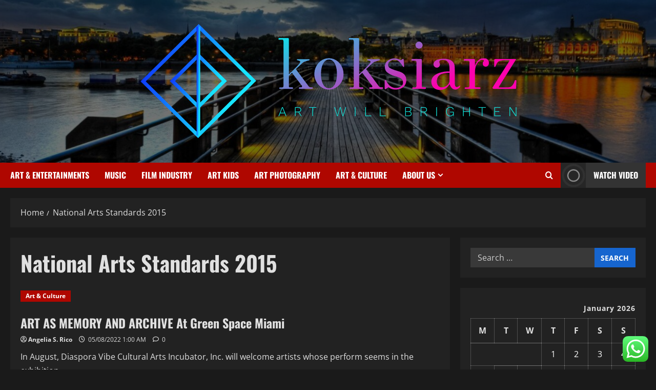

--- FILE ---
content_type: text/html; charset=UTF-8
request_url: https://koksiarz.com/tag/national-arts-standards-2015
body_size: 23553
content:
<!doctype html>
<html lang="en-US">

<head>
  <meta charset="UTF-8">
  <meta name="viewport" content="width=device-width, initial-scale=1">
  <link rel="profile" href="https://gmpg.org/xfn/11">

  <title>National Arts Standards 2015 &#8211; koksiarz</title>
<meta name='robots' content='max-image-preview:large' />
<link rel="alternate" type="application/rss+xml" title="koksiarz &raquo; Feed" href="https://koksiarz.com/feed" />
<link rel="alternate" type="application/rss+xml" title="koksiarz &raquo; Comments Feed" href="https://koksiarz.com/comments/feed" />
<link rel="alternate" type="application/rss+xml" title="koksiarz &raquo; National Arts Standards 2015 Tag Feed" href="https://koksiarz.com/tag/national-arts-standards-2015/feed" />
<style id='wp-img-auto-sizes-contain-inline-css' type='text/css'>
img:is([sizes=auto i],[sizes^="auto," i]){contain-intrinsic-size:3000px 1500px}
/*# sourceURL=wp-img-auto-sizes-contain-inline-css */
</style>

<link rel='stylesheet' id='morenews-font-oswald-css' href='https://koksiarz.com/wp-content/themes/morenews/assets/fonts/css/oswald.css' type='text/css' media='all' />
<link rel='stylesheet' id='morenews-font-open-sans-css' href='https://koksiarz.com/wp-content/themes/morenews/assets/fonts/css/open-sans.css' type='text/css' media='all' />
<link rel='stylesheet' id='ht_ctc_main_css-css' href='https://koksiarz.com/wp-content/plugins/click-to-chat-for-whatsapp/new/inc/assets/css/main.css?ver=4.36' type='text/css' media='all' />
<style id='wp-emoji-styles-inline-css' type='text/css'>

	img.wp-smiley, img.emoji {
		display: inline !important;
		border: none !important;
		box-shadow: none !important;
		height: 1em !important;
		width: 1em !important;
		margin: 0 0.07em !important;
		vertical-align: -0.1em !important;
		background: none !important;
		padding: 0 !important;
	}
/*# sourceURL=wp-emoji-styles-inline-css */
</style>
<link rel='stylesheet' id='wp-block-library-css' href='https://koksiarz.com/wp-includes/css/dist/block-library/style.min.css?ver=6.9' type='text/css' media='all' />
<style id='global-styles-inline-css' type='text/css'>
:root{--wp--preset--aspect-ratio--square: 1;--wp--preset--aspect-ratio--4-3: 4/3;--wp--preset--aspect-ratio--3-4: 3/4;--wp--preset--aspect-ratio--3-2: 3/2;--wp--preset--aspect-ratio--2-3: 2/3;--wp--preset--aspect-ratio--16-9: 16/9;--wp--preset--aspect-ratio--9-16: 9/16;--wp--preset--color--black: #000000;--wp--preset--color--cyan-bluish-gray: #abb8c3;--wp--preset--color--white: #ffffff;--wp--preset--color--pale-pink: #f78da7;--wp--preset--color--vivid-red: #cf2e2e;--wp--preset--color--luminous-vivid-orange: #ff6900;--wp--preset--color--luminous-vivid-amber: #fcb900;--wp--preset--color--light-green-cyan: #7bdcb5;--wp--preset--color--vivid-green-cyan: #00d084;--wp--preset--color--pale-cyan-blue: #8ed1fc;--wp--preset--color--vivid-cyan-blue: #0693e3;--wp--preset--color--vivid-purple: #9b51e0;--wp--preset--gradient--vivid-cyan-blue-to-vivid-purple: linear-gradient(135deg,rgb(6,147,227) 0%,rgb(155,81,224) 100%);--wp--preset--gradient--light-green-cyan-to-vivid-green-cyan: linear-gradient(135deg,rgb(122,220,180) 0%,rgb(0,208,130) 100%);--wp--preset--gradient--luminous-vivid-amber-to-luminous-vivid-orange: linear-gradient(135deg,rgb(252,185,0) 0%,rgb(255,105,0) 100%);--wp--preset--gradient--luminous-vivid-orange-to-vivid-red: linear-gradient(135deg,rgb(255,105,0) 0%,rgb(207,46,46) 100%);--wp--preset--gradient--very-light-gray-to-cyan-bluish-gray: linear-gradient(135deg,rgb(238,238,238) 0%,rgb(169,184,195) 100%);--wp--preset--gradient--cool-to-warm-spectrum: linear-gradient(135deg,rgb(74,234,220) 0%,rgb(151,120,209) 20%,rgb(207,42,186) 40%,rgb(238,44,130) 60%,rgb(251,105,98) 80%,rgb(254,248,76) 100%);--wp--preset--gradient--blush-light-purple: linear-gradient(135deg,rgb(255,206,236) 0%,rgb(152,150,240) 100%);--wp--preset--gradient--blush-bordeaux: linear-gradient(135deg,rgb(254,205,165) 0%,rgb(254,45,45) 50%,rgb(107,0,62) 100%);--wp--preset--gradient--luminous-dusk: linear-gradient(135deg,rgb(255,203,112) 0%,rgb(199,81,192) 50%,rgb(65,88,208) 100%);--wp--preset--gradient--pale-ocean: linear-gradient(135deg,rgb(255,245,203) 0%,rgb(182,227,212) 50%,rgb(51,167,181) 100%);--wp--preset--gradient--electric-grass: linear-gradient(135deg,rgb(202,248,128) 0%,rgb(113,206,126) 100%);--wp--preset--gradient--midnight: linear-gradient(135deg,rgb(2,3,129) 0%,rgb(40,116,252) 100%);--wp--preset--font-size--small: 13px;--wp--preset--font-size--medium: 20px;--wp--preset--font-size--large: 36px;--wp--preset--font-size--x-large: 42px;--wp--preset--spacing--20: 0.44rem;--wp--preset--spacing--30: 0.67rem;--wp--preset--spacing--40: 1rem;--wp--preset--spacing--50: 1.5rem;--wp--preset--spacing--60: 2.25rem;--wp--preset--spacing--70: 3.38rem;--wp--preset--spacing--80: 5.06rem;--wp--preset--shadow--natural: 6px 6px 9px rgba(0, 0, 0, 0.2);--wp--preset--shadow--deep: 12px 12px 50px rgba(0, 0, 0, 0.4);--wp--preset--shadow--sharp: 6px 6px 0px rgba(0, 0, 0, 0.2);--wp--preset--shadow--outlined: 6px 6px 0px -3px rgb(255, 255, 255), 6px 6px rgb(0, 0, 0);--wp--preset--shadow--crisp: 6px 6px 0px rgb(0, 0, 0);}:root { --wp--style--global--content-size: 930px;--wp--style--global--wide-size: 1400px; }:where(body) { margin: 0; }.wp-site-blocks > .alignleft { float: left; margin-right: 2em; }.wp-site-blocks > .alignright { float: right; margin-left: 2em; }.wp-site-blocks > .aligncenter { justify-content: center; margin-left: auto; margin-right: auto; }:where(.wp-site-blocks) > * { margin-block-start: 24px; margin-block-end: 0; }:where(.wp-site-blocks) > :first-child { margin-block-start: 0; }:where(.wp-site-blocks) > :last-child { margin-block-end: 0; }:root { --wp--style--block-gap: 24px; }:root :where(.is-layout-flow) > :first-child{margin-block-start: 0;}:root :where(.is-layout-flow) > :last-child{margin-block-end: 0;}:root :where(.is-layout-flow) > *{margin-block-start: 24px;margin-block-end: 0;}:root :where(.is-layout-constrained) > :first-child{margin-block-start: 0;}:root :where(.is-layout-constrained) > :last-child{margin-block-end: 0;}:root :where(.is-layout-constrained) > *{margin-block-start: 24px;margin-block-end: 0;}:root :where(.is-layout-flex){gap: 24px;}:root :where(.is-layout-grid){gap: 24px;}.is-layout-flow > .alignleft{float: left;margin-inline-start: 0;margin-inline-end: 2em;}.is-layout-flow > .alignright{float: right;margin-inline-start: 2em;margin-inline-end: 0;}.is-layout-flow > .aligncenter{margin-left: auto !important;margin-right: auto !important;}.is-layout-constrained > .alignleft{float: left;margin-inline-start: 0;margin-inline-end: 2em;}.is-layout-constrained > .alignright{float: right;margin-inline-start: 2em;margin-inline-end: 0;}.is-layout-constrained > .aligncenter{margin-left: auto !important;margin-right: auto !important;}.is-layout-constrained > :where(:not(.alignleft):not(.alignright):not(.alignfull)){max-width: var(--wp--style--global--content-size);margin-left: auto !important;margin-right: auto !important;}.is-layout-constrained > .alignwide{max-width: var(--wp--style--global--wide-size);}body .is-layout-flex{display: flex;}.is-layout-flex{flex-wrap: wrap;align-items: center;}.is-layout-flex > :is(*, div){margin: 0;}body .is-layout-grid{display: grid;}.is-layout-grid > :is(*, div){margin: 0;}body{padding-top: 0px;padding-right: 0px;padding-bottom: 0px;padding-left: 0px;}a:where(:not(.wp-element-button)){text-decoration: none;}:root :where(.wp-element-button, .wp-block-button__link){background-color: #32373c;border-radius: 0;border-width: 0;color: #fff;font-family: inherit;font-size: inherit;font-style: inherit;font-weight: inherit;letter-spacing: inherit;line-height: inherit;padding-top: calc(0.667em + 2px);padding-right: calc(1.333em + 2px);padding-bottom: calc(0.667em + 2px);padding-left: calc(1.333em + 2px);text-decoration: none;text-transform: inherit;}.has-black-color{color: var(--wp--preset--color--black) !important;}.has-cyan-bluish-gray-color{color: var(--wp--preset--color--cyan-bluish-gray) !important;}.has-white-color{color: var(--wp--preset--color--white) !important;}.has-pale-pink-color{color: var(--wp--preset--color--pale-pink) !important;}.has-vivid-red-color{color: var(--wp--preset--color--vivid-red) !important;}.has-luminous-vivid-orange-color{color: var(--wp--preset--color--luminous-vivid-orange) !important;}.has-luminous-vivid-amber-color{color: var(--wp--preset--color--luminous-vivid-amber) !important;}.has-light-green-cyan-color{color: var(--wp--preset--color--light-green-cyan) !important;}.has-vivid-green-cyan-color{color: var(--wp--preset--color--vivid-green-cyan) !important;}.has-pale-cyan-blue-color{color: var(--wp--preset--color--pale-cyan-blue) !important;}.has-vivid-cyan-blue-color{color: var(--wp--preset--color--vivid-cyan-blue) !important;}.has-vivid-purple-color{color: var(--wp--preset--color--vivid-purple) !important;}.has-black-background-color{background-color: var(--wp--preset--color--black) !important;}.has-cyan-bluish-gray-background-color{background-color: var(--wp--preset--color--cyan-bluish-gray) !important;}.has-white-background-color{background-color: var(--wp--preset--color--white) !important;}.has-pale-pink-background-color{background-color: var(--wp--preset--color--pale-pink) !important;}.has-vivid-red-background-color{background-color: var(--wp--preset--color--vivid-red) !important;}.has-luminous-vivid-orange-background-color{background-color: var(--wp--preset--color--luminous-vivid-orange) !important;}.has-luminous-vivid-amber-background-color{background-color: var(--wp--preset--color--luminous-vivid-amber) !important;}.has-light-green-cyan-background-color{background-color: var(--wp--preset--color--light-green-cyan) !important;}.has-vivid-green-cyan-background-color{background-color: var(--wp--preset--color--vivid-green-cyan) !important;}.has-pale-cyan-blue-background-color{background-color: var(--wp--preset--color--pale-cyan-blue) !important;}.has-vivid-cyan-blue-background-color{background-color: var(--wp--preset--color--vivid-cyan-blue) !important;}.has-vivid-purple-background-color{background-color: var(--wp--preset--color--vivid-purple) !important;}.has-black-border-color{border-color: var(--wp--preset--color--black) !important;}.has-cyan-bluish-gray-border-color{border-color: var(--wp--preset--color--cyan-bluish-gray) !important;}.has-white-border-color{border-color: var(--wp--preset--color--white) !important;}.has-pale-pink-border-color{border-color: var(--wp--preset--color--pale-pink) !important;}.has-vivid-red-border-color{border-color: var(--wp--preset--color--vivid-red) !important;}.has-luminous-vivid-orange-border-color{border-color: var(--wp--preset--color--luminous-vivid-orange) !important;}.has-luminous-vivid-amber-border-color{border-color: var(--wp--preset--color--luminous-vivid-amber) !important;}.has-light-green-cyan-border-color{border-color: var(--wp--preset--color--light-green-cyan) !important;}.has-vivid-green-cyan-border-color{border-color: var(--wp--preset--color--vivid-green-cyan) !important;}.has-pale-cyan-blue-border-color{border-color: var(--wp--preset--color--pale-cyan-blue) !important;}.has-vivid-cyan-blue-border-color{border-color: var(--wp--preset--color--vivid-cyan-blue) !important;}.has-vivid-purple-border-color{border-color: var(--wp--preset--color--vivid-purple) !important;}.has-vivid-cyan-blue-to-vivid-purple-gradient-background{background: var(--wp--preset--gradient--vivid-cyan-blue-to-vivid-purple) !important;}.has-light-green-cyan-to-vivid-green-cyan-gradient-background{background: var(--wp--preset--gradient--light-green-cyan-to-vivid-green-cyan) !important;}.has-luminous-vivid-amber-to-luminous-vivid-orange-gradient-background{background: var(--wp--preset--gradient--luminous-vivid-amber-to-luminous-vivid-orange) !important;}.has-luminous-vivid-orange-to-vivid-red-gradient-background{background: var(--wp--preset--gradient--luminous-vivid-orange-to-vivid-red) !important;}.has-very-light-gray-to-cyan-bluish-gray-gradient-background{background: var(--wp--preset--gradient--very-light-gray-to-cyan-bluish-gray) !important;}.has-cool-to-warm-spectrum-gradient-background{background: var(--wp--preset--gradient--cool-to-warm-spectrum) !important;}.has-blush-light-purple-gradient-background{background: var(--wp--preset--gradient--blush-light-purple) !important;}.has-blush-bordeaux-gradient-background{background: var(--wp--preset--gradient--blush-bordeaux) !important;}.has-luminous-dusk-gradient-background{background: var(--wp--preset--gradient--luminous-dusk) !important;}.has-pale-ocean-gradient-background{background: var(--wp--preset--gradient--pale-ocean) !important;}.has-electric-grass-gradient-background{background: var(--wp--preset--gradient--electric-grass) !important;}.has-midnight-gradient-background{background: var(--wp--preset--gradient--midnight) !important;}.has-small-font-size{font-size: var(--wp--preset--font-size--small) !important;}.has-medium-font-size{font-size: var(--wp--preset--font-size--medium) !important;}.has-large-font-size{font-size: var(--wp--preset--font-size--large) !important;}.has-x-large-font-size{font-size: var(--wp--preset--font-size--x-large) !important;}
/*# sourceURL=global-styles-inline-css */
</style>

<link rel='stylesheet' id='contact-form-7-css' href='https://koksiarz.com/wp-content/plugins/contact-form-7/includes/css/styles.css?ver=6.1.4' type='text/css' media='all' />
<style id='contact-form-7-inline-css' type='text/css'>
.wpcf7 .wpcf7-recaptcha iframe {margin-bottom: 0;}.wpcf7 .wpcf7-recaptcha[data-align="center"] > div {margin: 0 auto;}.wpcf7 .wpcf7-recaptcha[data-align="right"] > div {margin: 0 0 0 auto;}
/*# sourceURL=contact-form-7-inline-css */
</style>
<link rel='stylesheet' id='ez-toc-css' href='https://koksiarz.com/wp-content/plugins/easy-table-of-contents/assets/css/screen.min.css?ver=2.0.80' type='text/css' media='all' />
<style id='ez-toc-inline-css' type='text/css'>
div#ez-toc-container .ez-toc-title {font-size: 120%;}div#ez-toc-container .ez-toc-title {font-weight: 500;}div#ez-toc-container ul li , div#ez-toc-container ul li a {font-size: 95%;}div#ez-toc-container ul li , div#ez-toc-container ul li a {font-weight: 500;}div#ez-toc-container nav ul ul li {font-size: 90%;}.ez-toc-box-title {font-weight: bold; margin-bottom: 10px; text-align: center; text-transform: uppercase; letter-spacing: 1px; color: #666; padding-bottom: 5px;position:absolute;top:-4%;left:5%;background-color: inherit;transition: top 0.3s ease;}.ez-toc-box-title.toc-closed {top:-25%;}
.ez-toc-container-direction {direction: ltr;}.ez-toc-counter ul{counter-reset: item ;}.ez-toc-counter nav ul li a::before {content: counters(item, '.', decimal) '. ';display: inline-block;counter-increment: item;flex-grow: 0;flex-shrink: 0;margin-right: .2em; float: left; }.ez-toc-widget-direction {direction: ltr;}.ez-toc-widget-container ul{counter-reset: item ;}.ez-toc-widget-container nav ul li a::before {content: counters(item, '.', decimal) '. ';display: inline-block;counter-increment: item;flex-grow: 0;flex-shrink: 0;margin-right: .2em; float: left; }
/*# sourceURL=ez-toc-inline-css */
</style>
<link rel='stylesheet' id='bootstrap-css' href='https://koksiarz.com/wp-content/themes/morenews/assets/bootstrap/css/bootstrap.min.css?ver=1.1.19' type='text/css' media='all' />
<link rel='stylesheet' id='morenews-style-css' href='https://koksiarz.com/wp-content/themes/morenews/style.min.css?ver=1.1.19' type='text/css' media='all' />
<style id='morenews-style-inline-css' type='text/css'>
body.aft-dark-mode #sidr,body.aft-dark-mode,body.aft-dark-mode.custom-background,body.aft-dark-mode #af-preloader{background-color:#1A1A1A;} body.aft-default-mode #sidr,body.aft-default-mode #af-preloader,body.aft-default-mode{background-color:#f5f5f5;} .frm_style_formidable-style.with_frm_style .frm_compact .frm_dropzone.dz-clickable .dz-message,.frm_style_formidable-style.with_frm_style input[type=submit],.frm_style_formidable-style.with_frm_style .frm_submit input[type=button],.frm_style_formidable-style.with_frm_style .frm_submit button,.frm_form_submit_style,.frm_style_formidable-style.with_frm_style .frm-edit-page-btn,.woocommerce #respond input#submit.disabled,.woocommerce #respond input#submit:disabled,.woocommerce #respond input#submit:disabled[disabled],.woocommerce a.button.disabled,.woocommerce a.button:disabled,.woocommerce a.button:disabled[disabled],.woocommerce button.button.disabled,.woocommerce button.button:disabled,.woocommerce button.button:disabled[disabled],.woocommerce input.button.disabled,.woocommerce input.button:disabled,.woocommerce input.button:disabled[disabled],.woocommerce #respond input#submit,.woocommerce a.button,.woocommerce button.button,.woocommerce input.button,.woocommerce #respond input#submit.alt,.woocommerce a.button.alt,.woocommerce button.button.alt,.woocommerce input.button.alt,.woocommerce-account .addresses .title .edit,:root .wc-block-featured-product__link :where(.wp-element-button,.wp-block-button__link),:root .wc-block-featured-category__link :where(.wp-element-button,.wp-block-button__link),hustle-button,button.wc-block-mini-cart__button,.wc-block-checkout .wp-block-button__link,.wp-block-button.wc-block-components-product-button .wp-block-button__link,.wc-block-grid__product-add-to-cart.wp-block-button .wp-block-button__link,body .wc-block-components-button,.wc-block-grid .wp-block-button__link,.woocommerce-notices-wrapper .button,body .woocommerce-notices-wrapper .button:hover,body.woocommerce .single_add_to_cart_button.button:hover,body.woocommerce a.button.add_to_cart_button:hover,.widget-title-fill-and-border .morenews-widget .wp-block-search__label,.widget-title-fill-and-border .morenews-widget .wp-block-group .wp-block-heading,.widget-title-fill-and-no-border .morenews-widget .wp-block-search__label,.widget-title-fill-and-no-border .morenews-widget .wp-block-group .wp-block-heading,.widget-title-fill-and-border .wp_post_author_widget .widget-title .header-after,.widget-title-fill-and-border .widget-title .heading-line,.widget-title-fill-and-border .aft-posts-tabs-panel .nav-tabs>li>a.active,.widget-title-fill-and-border .aft-main-banner-wrapper .widget-title .heading-line ,.widget-title-fill-and-no-border .wp_post_author_widget .widget-title .header-after,.widget-title-fill-and-no-border .widget-title .heading-line,.widget-title-fill-and-no-border .aft-posts-tabs-panel .nav-tabs>li>a.active,.widget-title-fill-and-no-border .aft-main-banner-wrapper .widget-title .heading-line,a.sidr-class-sidr-button-close,body.widget-title-border-bottom .header-after1 .heading-line-before,body.widget-title-border-bottom .widget-title .heading-line-before,.widget-title-border-center .morenews-widget .wp-block-search__label::after,.widget-title-border-center .morenews-widget .wp-block-group .wp-block-heading::after,.widget-title-border-center .wp_post_author_widget .widget-title .heading-line-before,.widget-title-border-center .aft-posts-tabs-panel .nav-tabs>li>a.active::after,.widget-title-border-center .wp_post_author_widget .widget-title .header-after::after,.widget-title-border-center .widget-title .heading-line-after,.widget-title-border-bottom .morenews-widget .wp-block-search__label::after,.widget-title-border-bottom .morenews-widget .wp-block-group .wp-block-heading::after,.widget-title-border-bottom .heading-line::before,.widget-title-border-bottom .wp-post-author-wrap .header-after::before,.widget-title-border-bottom .aft-posts-tabs-panel .nav-tabs>li>a.active span::after,.aft-dark-mode .is-style-fill a.wp-block-button__link:not(.has-background),.aft-default-mode .is-style-fill a.wp-block-button__link:not(.has-background),#reading-progress-bar,a.comment-reply-link,body.aft-default-mode .reply a,body.aft-dark-mode .reply a,.aft-popular-taxonomies-lists span::before ,#loader-wrapper div,span.heading-line::before,.wp-post-author-wrap .header-after::before,body.aft-dark-mode input[type="button"],body.aft-dark-mode input[type="reset"],body.aft-dark-mode input[type="submit"],body.aft-dark-mode .inner-suscribe input[type=submit],body.aft-default-mode input[type="button"],body.aft-default-mode input[type="reset"],body.aft-default-mode input[type="submit"],body.aft-default-mode .inner-suscribe input[type=submit],.woocommerce-product-search button[type="submit"],input.search-submit,.wp-block-search__button,.af-youtube-slider .af-video-wrap .af-bg-play i,.af-youtube-video-list .entry-header-yt-video-wrapper .af-yt-video-play i,.af-post-format i,body .btn-style1 a:visited,body .btn-style1 a,body span.post-page-numbers.current,body .morenews-pagination .nav-links .page-numbers.current,body #scroll-up,button,a.author-button.primary,.morenews-reaction-button .reaction-percentage,h3.morenews-subtitle:after,body article.sticky .read-single:before,.aft-readmore-wrapper a.aft-readmore:hover,body.aft-dark-mode .aft-readmore-wrapper a.aft-readmore:hover,footer.site-footer .aft-readmore-wrapper a.aft-readmore:hover,.aft-readmore-wrapper a.aft-readmore:hover,body .trending-posts-vertical .trending-no{background-color:#ff0000;} div.wpforms-container-full button[type=submit]:hover,div.wpforms-container-full button[type=submit]:not(:hover):not(:active){background-color:#ff0000 !important;} .grid-design-texts-over-image .aft-readmore-wrapper a.aft-readmore:hover,.aft-readmore-wrapper a.aft-readmore:hover,body.aft-dark-mode .aft-readmore-wrapper a.aft-readmore:hover,body.aft-default-mode .aft-readmore-wrapper a.aft-readmore:hover,a.author-button.primary,.morenews-post-badge,body.single .entry-header .aft-post-excerpt-and-meta .post-excerpt,body.aft-dark-mode.single span.tags-links a:hover,.morenews-pagination .nav-links .page-numbers.current,.aft-readmore-wrapper a.aft-readmore:hover,p.awpa-more-posts a:hover,.wp-post-author-meta .wp-post-author-meta-more-posts a.awpa-more-posts:hover{border-color:#ff0000;} body:not(.rtl) .aft-popular-taxonomies-lists span::after{border-left-color:#ff0000;} body.rtl .aft-popular-taxonomies-lists span::after{border-right-color:#ff0000;} .widget-title-fill-and-no-border .morenews-widget .wp-block-search__label::after,.widget-title-fill-and-no-border .morenews-widget .wp-block-group .wp-block-heading::after,.widget-title-fill-and-no-border .aft-posts-tabs-panel .nav-tabs>li a.active::after,.widget-title-fill-and-no-border .morenews-widget .widget-title::before,.widget-title-fill-and-no-border .morenews-customizer .widget-title::before{border-top-color:#ff0000;} .woocommerce div.product .woocommerce-tabs ul.tabs li.active,#scroll-up::after,.aft-dark-mode #loader,.aft-default-mode #loader{border-bottom-color:#ff0000;} footer.site-footer .wp-calendar-nav a:hover,footer.site-footer .wp-block-latest-comments__comment-meta a:hover,.aft-dark-mode .tagcloud a:hover,.aft-dark-mode .widget ul.menu >li a:hover,.aft-dark-mode .widget > ul > li a:hover,.banner-exclusive-posts-wrapper a:hover,.list-style .read-title h3 a:hover,.grid-design-default .read-title h3 a:hover,body.aft-dark-mode .banner-exclusive-posts-wrapper a:hover,body.aft-dark-mode .banner-exclusive-posts-wrapper a:visited:hover,body.aft-default-mode .banner-exclusive-posts-wrapper a:hover,body.aft-default-mode .banner-exclusive-posts-wrapper a:visited:hover,body.wp-post-author-meta .awpa-display-name a:hover,.widget_text a ,.post-description a:not(.aft-readmore),.post-description a:not(.aft-readmore):visited,.wp_post_author_widget .wp-post-author-meta .awpa-display-name a:hover,.wp-post-author-meta .wp-post-author-meta-more-posts a.awpa-more-posts:hover,body.aft-default-mode .af-breadcrumbs a:hover,body.aft-dark-mode .af-breadcrumbs a:hover,body .wp-block-latest-comments li.wp-block-latest-comments__comment a:hover,body .site-footer .color-pad .read-title h3 a:hover,body.aft-dark-mode #secondary .morenews-widget ul[class*="wp-block-"] a:hover,body.aft-dark-mode #secondary .morenews-widget ol[class*="wp-block-"] a:hover,body.aft-dark-mode a.post-edit-link:hover,body.aft-default-mode #secondary .morenews-widget ul[class*="wp-block-"] a:hover,body.aft-default-mode #secondary .morenews-widget ol[class*="wp-block-"] a:hover,body.aft-default-mode a.post-edit-link:hover,body.aft-default-mode #secondary .widget > ul > li a:hover,body.aft-default-mode footer.comment-meta a:hover,body.aft-dark-mode footer.comment-meta a:hover,body.aft-default-mode .comment-form a:hover,body.aft-dark-mode .comment-form a:hover,body.aft-dark-mode .entry-content > .wp-block-tag-cloud a:not(.has-text-color):hover,body.aft-default-mode .entry-content > .wp-block-tag-cloud a:not(.has-text-color):hover,body.aft-dark-mode .entry-content .wp-block-archives-list.wp-block-archives a:not(.has-text-color):hover,body.aft-default-mode .entry-content .wp-block-archives-list.wp-block-archives a:not(.has-text-color):hover,body.aft-dark-mode .entry-content .wp-block-latest-posts a:not(.has-text-color):hover,body.aft-dark-mode .entry-content .wp-block-categories-list.wp-block-categories a:not(.has-text-color):hover,body.aft-default-mode .entry-content .wp-block-latest-posts a:not(.has-text-color):hover,body.aft-default-mode .entry-content .wp-block-categories-list.wp-block-categories a:not(.has-text-color):hover,.aft-default-mode .wp-block-archives-list.wp-block-archives a:not(.has-text-color):hover,.aft-default-mode .wp-block-latest-posts a:not(.has-text-color):hover,.aft-default-mode .wp-block-categories-list.wp-block-categories a:not(.has-text-color):hover,.aft-default-mode .wp-block-latest-comments li.wp-block-latest-comments__comment a:hover,.aft-dark-mode .wp-block-archives-list.wp-block-archives a:not(.has-text-color):hover,.aft-dark-mode .wp-block-latest-posts a:not(.has-text-color):hover,.aft-dark-mode .wp-block-categories-list.wp-block-categories a:not(.has-text-color):hover,.aft-dark-mode .wp-block-latest-comments li.wp-block-latest-comments__comment a:hover,body.aft-dark-mode .morenews-pagination .nav-links a.page-numbers:hover,body.aft-default-mode .morenews-pagination .nav-links a.page-numbers:hover,body.aft-default-mode .aft-popular-taxonomies-lists ul li a:hover ,body.aft-dark-mode .aft-popular-taxonomies-lists ul li a:hover,body.aft-dark-mode .wp-calendar-nav a,body .entry-content > .wp-block-heading:not(.has-link-color):not(.wp-block-post-title) a,body .entry-content > ul a,body .entry-content > ol a,body .entry-content > p:not(.has-link-color) a ,body.aft-default-mode p.logged-in-as a,body.aft-dark-mode p.logged-in-as a,body.aft-dark-mode .woocommerce-loop-product__title:hover,body.aft-default-mode .woocommerce-loop-product__title:hover,a:hover,p a,.stars a:active,.stars a:focus,.morenews-widget.widget_text a,a.author-website:hover,.author-box-content a.author-posts-link:hover,body .morenews-sponsor a,body .morenews-source a,body.aft-default-mode .wp-block-latest-comments li.wp-block-latest-comments__comment a:hover,body.aft-dark-mode .wp-block-latest-comments li.wp-block-latest-comments__comment a:hover,.entry-content .wp-block-latest-comments a:not(.has-text-color):hover,.wc-block-grid__product .wc-block-grid__product-link:focus,body.aft-default-mode .entry-content .wp-block-heading:not(.has-link-color):not(.wp-block-post-title) a,body.aft-dark-mode .entry-content .wp-block-heading:not(.has-link-color):not(.wp-block-post-title) a,body.aft-default-mode .comment-content a,body.aft-dark-mode .comment-content a,body.aft-default-mode .post-excerpt a,body.aft-dark-mode .post-excerpt a,body.aft-default-mode .wp-block-tag-cloud a:hover,body.aft-default-mode .tagcloud a:hover,body.aft-default-mode.single span.tags-links a:hover,body.aft-default-mode p.awpa-more-posts a:hover,body.aft-default-mode p.awpa-website a:hover ,body.aft-default-mode .wp-post-author-meta h4 a:hover,body.aft-default-mode .widget ul.menu >li a:hover,body.aft-default-mode .widget > ul > li a:hover,body.aft-default-mode .nav-links a:hover,body.aft-default-mode ul.trail-items li a:hover,body.aft-dark-mode .wp-block-tag-cloud a:hover,body.aft-dark-mode .tagcloud a:hover,body.aft-dark-mode.single span.tags-links a:hover,body.aft-dark-mode p.awpa-more-posts a:hover,body.aft-dark-mode p.awpa-website a:hover ,body.aft-dark-mode .widget ul.menu >li a:hover,body.aft-dark-mode .nav-links a:hover,body.aft-dark-mode ul.trail-items li a:hover{color:#ff0000;} @media only screen and (min-width:992px){body.aft-default-mode .morenews-header .main-navigation .menu-desktop > ul > li:hover > a:before,body.aft-default-mode .morenews-header .main-navigation .menu-desktop > ul > li.current-menu-item > a:before{background-color:#ff0000;} } .woocommerce-product-search button[type="submit"],input.search-submit{background-color:#ff0000;} .aft-dark-mode .entry-content a:hover,.aft-dark-mode .entry-content a:focus,.aft-dark-mode .entry-content a:active,.wp-calendar-nav a,#wp-calendar tbody td a,body.aft-dark-mode #wp-calendar tbody td#today,body.aft-default-mode #wp-calendar tbody td#today,body.aft-default-mode .entry-content .wp-block-heading:not(.has-link-color):not(.wp-block-post-title) a,body.aft-dark-mode .entry-content .wp-block-heading:not(.has-link-color):not(.wp-block-post-title) a,body .entry-content > ul a,body .entry-content > ul a:visited,body .entry-content > ol a,body .entry-content > ol a:visited,body .entry-content > p:not(.has-link-color) a,body .entry-content > p:not(.has-link-color) a:visited{color:#ff0000;} .woocommerce-product-search button[type="submit"],input.search-submit,body.single span.tags-links a:hover,body .entry-content .wp-block-heading:not(.has-link-color):not(.wp-block-post-title) a,body .entry-content > ul a,body .entry-content > ul a:visited,body .entry-content > ol a,body .entry-content > ol a:visited,body .entry-content > p:not(.has-link-color) a,body .entry-content > p:not(.has-link-color) a:visited{border-color:#ff0000;} @media only screen and (min-width:993px){.main-navigation .menu-desktop > li.current-menu-item::after,.main-navigation .menu-desktop > ul > li.current-menu-item::after,.main-navigation .menu-desktop > li::after,.main-navigation .menu-desktop > ul > li::after{background-color:#ff0000;} } .site-branding .site-title{font-family:'Oswald','Noto Sans','Noto Sans CJK SC','Noto Sans JP','Noto Sans KR',system-ui,-apple-system,'Segoe UI',Roboto,'Helvetica Neue',Arial,sans-serif,'Apple Color Emoji','Segoe UI Emoji','Segoe UI Symbol';} body,button,input,select,optgroup,.cat-links li a,.min-read,.af-social-contacts .social-widget-menu .screen-reader-text,textarea{font-family:'Open Sans','Noto Sans','Noto Sans CJK SC','Noto Sans JP','Noto Sans KR',system-ui,-apple-system,'Segoe UI',Roboto,'Helvetica Neue',Arial,sans-serif,'Apple Color Emoji','Segoe UI Emoji','Segoe UI Symbol';} .wp-block-tag-cloud a,.tagcloud a,body span.hustle-title,.wp-block-blockspare-blockspare-tabs .bs-tabs-title-list li a.bs-tab-title,.navigation.post-navigation .nav-links a,div.custom-menu-link > a,.exclusive-posts .exclusive-now span,.aft-popular-taxonomies-lists span,.exclusive-posts a,.aft-posts-tabs-panel .nav-tabs>li>a,.widget-title-border-bottom .aft-posts-tabs-panel .nav-tabs>li>a,.nav-tabs>li,.widget ul ul li,.widget ul.menu >li ,.widget > ul > li,.wp-block-search__label,.wp-block-latest-posts.wp-block-latest-posts__list li,.wp-block-latest-comments li.wp-block-latest-comments__comment,.wp-block-group ul li a,.main-navigation ul li a,h1,h2,h3,h4,h5,h6{font-family:'Oswald','Noto Sans','Noto Sans CJK SC','Noto Sans JP','Noto Sans KR',system-ui,-apple-system,'Segoe UI',Roboto,'Helvetica Neue',Arial,sans-serif,'Apple Color Emoji','Segoe UI Emoji','Segoe UI Symbol';} .container-wrapper .elementor{max-width:100%;} .full-width-content .elementor-section-stretched,.align-content-left .elementor-section-stretched,.align-content-right .elementor-section-stretched{max-width:100%;left:0 !important;}
/*# sourceURL=morenews-style-inline-css */
</style>
<link rel='stylesheet' id='globalnews-css' href='https://koksiarz.com/wp-content/themes/globalnews/style.css?ver=1.1.19' type='text/css' media='all' />
<link rel='stylesheet' id='aft-icons-css' href='https://koksiarz.com/wp-content/themes/morenews/assets/icons/style.css?ver=6.9' type='text/css' media='all' />
<link rel='stylesheet' id='slick-css' href='https://koksiarz.com/wp-content/themes/morenews/assets/slick/css/slick.min.css?ver=6.9' type='text/css' media='all' />
<link rel='stylesheet' id='sidr-css' href='https://koksiarz.com/wp-content/themes/morenews/assets/sidr/css/jquery.sidr.dark.css?ver=6.9' type='text/css' media='all' />
<link rel='stylesheet' id='magnific-popup-css' href='https://koksiarz.com/wp-content/themes/morenews/assets/magnific-popup/magnific-popup.css?ver=6.9' type='text/css' media='all' />
<script type="text/javascript" src="https://koksiarz.com/wp-includes/js/jquery/jquery.min.js?ver=3.7.1" id="jquery-core-js"></script>
<script type="text/javascript" src="https://koksiarz.com/wp-includes/js/jquery/jquery-migrate.min.js?ver=3.4.1" id="jquery-migrate-js"></script>
<script type="text/javascript" src="https://koksiarz.com/wp-content/themes/morenews/assets/jquery.cookie.js?ver=6.9" id="jquery-cookie-js"></script>
<script type="text/javascript" src="https://koksiarz.com/wp-content/themes/morenews/assets/background-script.js?ver=1.1.19" id="morenews-background-script-js"></script>
<link rel="https://api.w.org/" href="https://koksiarz.com/wp-json/" /><link rel="alternate" title="JSON" type="application/json" href="https://koksiarz.com/wp-json/wp/v2/tags/839" /><link rel="EditURI" type="application/rsd+xml" title="RSD" href="https://koksiarz.com/xmlrpc.php?rsd" />
<meta name="generator" content="WordPress 6.9" />
<!-- FIFU:meta:begin:image -->
<meta property="og:image" content="https://www.broadwayworld.com/ezoimgfmt/cloudimages.broadwayworld.com/columnpiccloud/iconsquareabcD4C2DD4B-C520-4CD8-9E3DD554CB18B920.jpg" />
<!-- FIFU:meta:end:image --><!-- FIFU:meta:begin:twitter -->
<meta name="twitter:card" content="summary_large_image" />
<meta name="twitter:title" content="ART AS MEMORY AND ARCHIVE At Green Space Miami" />
<meta name="twitter:description" content="" />
<meta name="twitter:image" content="https://www.broadwayworld.com/ezoimgfmt/cloudimages.broadwayworld.com/columnpiccloud/iconsquareabcD4C2DD4B-C520-4CD8-9E3DD554CB18B920.jpg" />
<!-- FIFU:meta:end:twitter --><!-- HFCM by 99 Robots - Snippet # 3: gsc -->
<meta name="google-site-verification" content="QZi0EAnZaeqXPLkplgeS1Jh8U81y05Iii5uuEQ5y3ko" />
<!-- /end HFCM by 99 Robots -->
<link rel="preload" href="https://koksiarz.com/wp-content/uploads/2025/06/cropped-wp2596952.jpg" as="image">    <style type="text/css">
      .site-title,
      .site-description {
        position: absolute;
        clip: rect(1px, 1px, 1px, 1px);
        display: none;
      }

          </style>
<link rel="icon" href="https://koksiarz.com/wp-content/uploads/2025/06/cropped-cover-scaled-1-32x32.png" sizes="32x32" />
<link rel="icon" href="https://koksiarz.com/wp-content/uploads/2025/06/cropped-cover-scaled-1-192x192.png" sizes="192x192" />
<link rel="apple-touch-icon" href="https://koksiarz.com/wp-content/uploads/2025/06/cropped-cover-scaled-1-180x180.png" />
<meta name="msapplication-TileImage" content="https://koksiarz.com/wp-content/uploads/2025/06/cropped-cover-scaled-1-270x270.png" />
</head>

<body class="archive tag tag-national-arts-standards-2015 tag-839 wp-custom-logo wp-embed-responsive wp-theme-morenews wp-child-theme-globalnews hfeed  aft-sticky-header aft-dark-mode aft-header-layout-centered header-image-default widget-title-border-bottom default-content-layout align-content-left af-wide-layout">
  
  
  <div id="page" class="site af-whole-wrapper">
    <a class="skip-link screen-reader-text" href="#content">Skip to content</a>

    
    <header id="masthead" class="header-layout-centered morenews-header">
        <div class="mid-header-wrapper af-header-image data-bg" style="background-image: url(https://koksiarz.com/wp-content/uploads/2025/06/cropped-wp2596952.jpg);">

    <div class="mid-header">
        <div class="container-wrapper">
                    <div class="mid-bar-flex">
                <div class="logo">
                        <div class="site-branding ">
      <a href="https://koksiarz.com/" class="custom-logo-link" rel="home"><img width="998" height="257" src="https://koksiarz.com/wp-content/uploads/2025/06/cropped-default-1.png" class="custom-logo" alt="koksiarz" decoding="async" fetchpriority="high" srcset="https://koksiarz.com/wp-content/uploads/2025/06/cropped-default-1.png 998w, https://koksiarz.com/wp-content/uploads/2025/06/cropped-default-1-300x77.png 300w, https://koksiarz.com/wp-content/uploads/2025/06/cropped-default-1-768x198.png 768w" sizes="(max-width: 998px) 100vw, 998px" loading="lazy" /></a>        <p class="site-title font-family-1">
          <a href="https://koksiarz.com/" class="site-title-anchor" rel="home">koksiarz</a>
        </p>
      
              <p class="site-description">Art will brighten</p>
          </div>

                    </div>
            </div>
        </div>
    </div>

    
</div>
<div id="main-navigation-bar" class="bottom-header">
    <div class="container-wrapper">
        <div class="bottom-nav">
            <div class="offcanvas-navigaiton">
                                    <div class="navigation-container">
      <nav class="main-navigation clearfix">

        <span class="toggle-menu" >
          <a href="#" role="button" class="aft-void-menu" aria-controls="primary-menu" aria-expanded="false">
            <span class="screen-reader-text">
              Primary Menu            </span>
            <i class="ham"></i>
          </a>
        </span>


        <div class="menu main-menu menu-desktop show-menu-border"><ul id="primary-menu" class="menu"><li id="menu-item-4648" class="menu-item menu-item-type-taxonomy menu-item-object-category menu-item-4648"><a href="https://koksiarz.com/category/art-entertainments">Art &amp; Entertainments</a></li>
<li id="menu-item-4649" class="menu-item menu-item-type-taxonomy menu-item-object-category menu-item-4649"><a href="https://koksiarz.com/category/music">Music</a></li>
<li id="menu-item-4650" class="menu-item menu-item-type-taxonomy menu-item-object-category menu-item-4650"><a href="https://koksiarz.com/category/film-industry">Film Industry</a></li>
<li id="menu-item-4651" class="menu-item menu-item-type-taxonomy menu-item-object-category menu-item-4651"><a href="https://koksiarz.com/category/art-kids">Art Kids</a></li>
<li id="menu-item-4652" class="menu-item menu-item-type-taxonomy menu-item-object-category menu-item-4652"><a href="https://koksiarz.com/category/art-photography">Art Photography</a></li>
<li id="menu-item-4653" class="menu-item menu-item-type-taxonomy menu-item-object-category menu-item-4653"><a href="https://koksiarz.com/category/art-culture">Art &amp; Culture</a></li>
<li id="menu-item-4643" class="menu-item menu-item-type-post_type menu-item-object-page menu-item-has-children menu-item-4643"><a href="https://koksiarz.com/about-us">About Us</a>
<ul class="sub-menu">
	<li id="menu-item-4644" class="menu-item menu-item-type-post_type menu-item-object-page menu-item-4644"><a href="https://koksiarz.com/sitemap">Sitemap</a></li>
	<li id="menu-item-4645" class="menu-item menu-item-type-post_type menu-item-object-page menu-item-4645"><a href="https://koksiarz.com/privacy-policy">Privacy Policy</a></li>
	<li id="menu-item-4646" class="menu-item menu-item-type-post_type menu-item-object-page menu-item-4646"><a href="https://koksiarz.com/advertise-here">Advertise Here</a></li>
	<li id="menu-item-4647" class="menu-item menu-item-type-post_type menu-item-object-page menu-item-4647"><a href="https://koksiarz.com/contact-us">Contact Us</a></li>
</ul>
</li>
</ul></div>      </nav>
    </div>


                  <div class="search-watch">
                                        <div class="af-search-wrap">
      <div class="search-overlay" aria-label="Open search form">
        <a href="#" title="Search" class="search-icon" aria-label="Open search form">
          <i class="fa fa-search"></i>
        </a>
        <div class="af-search-form">
          <form role="search" method="get" class="search-form" action="https://koksiarz.com/">
				<label>
					<span class="screen-reader-text">Search for:</span>
					<input type="search" class="search-field" placeholder="Search &hellip;" value="" name="s" />
				</label>
				<input type="submit" class="search-submit" value="Search" />
			</form>          <!-- Live Search Results -->
          <div id="af-live-search-results"></div>
        </div>
      </div>
    </div>

                                <div class="custom-menu-link">
          <a href="#" aria-label="View Watch Video">

            
              <i class="fas fa-play"></i>
                        Watch Video          </a>
        </div>
          
                    </div>

            </div>

        </div>
    </div>
    </div>    </header>


                    <div class="aft-main-breadcrumb-wrapper container-wrapper">
              <div class="af-breadcrumbs font-family-1 color-pad">

      <div role="navigation" aria-label="Breadcrumbs" class="breadcrumb-trail breadcrumbs" itemprop="breadcrumb"><ul class="trail-items" itemscope itemtype="http://schema.org/BreadcrumbList"><meta name="numberOfItems" content="2" /><meta name="itemListOrder" content="Ascending" /><li itemprop="itemListElement" itemscope itemtype="http://schema.org/ListItem" class="trail-item trail-begin"><a href="https://koksiarz.com" rel="home" itemprop="item"><span itemprop="name">Home</span></a><meta itemprop="position" content="1" /></li><li itemprop="itemListElement" itemscope itemtype="http://schema.org/ListItem" class="trail-item trail-end"><a href="https://koksiarz.com/tag/national-arts-standards-2015" itemprop="item"><span itemprop="name">National Arts Standards 2015</span></a><meta itemprop="position" content="2" /></li></ul></div>
    </div>
          </div>
      
      <div id="content" class="container-wrapper">
          <div class="section-block-upper">
    <div id="primary" class="content-area">
        <main id="main" class="site-main">

            
                <header class="header-title-wrapper1 entry-header-details">
                    <h1 class="page-title">National Arts Standards 2015</h1>                </header><!-- .header-title-wrapper -->
                        <div class="af-container-row aft-archive-wrapper morenews-customizer clearfix archive-layout-list">
        

        <article id="post-4598" class="latest-posts-list col-1 float-l pad archive-layout-list archive-image-left post-4598 post type-post status-publish format-standard has-post-thumbnail hentry category-art-culture tag-arts-beats-and-eats-music tag-access-arts-columbia tag-arts-community-oregon-coast tag-arts-crafts-mission-desk tag-arts-on-site-4f tag-beaux-arts tag-best-scottish-arts-college tag-blade-strangers-box-arts tag-blount-county-arts-council tag-blue-mountain-lake-arts-events tag-boise-arts-and-history-grants tag-bronx-african-arts-festival tag-court-13-arts-spotify tag-creative-action-arts tag-cu-boulder-ba-studio-arts tag-cultural-arts-fair tag-dakota-center-for-the-arts tag-dental-arts-of-lancaster-pa tag-discount-codes-kenningston-arts-theater tag-electronic-arts-games-coming-soon tag-empress-arts-mini-teapots tag-explain-martial-arts tag-explore-the-arts-stl tag-fairchester-arts-grants tag-fine-arts-past-festivals tag-liberal-arts-vs-technical-institute tag-majors-in-recording-arts tag-marial-arts-training-modesto-ca tag-martial-arts-practice-dummy-wood tag-martial-arts-staff-lessons-boise tag-miketamez-arts tag-mixed-martial-arts-synonym tag-mo tag-mule-days-arts-and-crafts tag-national-arts-standards-2015 tag-national-association-latino-arts-culture tag-nomenclaturebachelor-of-arts-economics tag-north-central-college-culinary-arts tag-northfield-arts-guild-hours tag-pbs-grants-for-the-arts tag-performance-fine-arts-lawrence tag-queen-annes-county-arts-council tag-rosewood-arts-center-kettering tag-russia-performing-arts tag-san-bernardino-valley-college-arts tag-twitter-unamusedleo-young-arts tag-ucf-celebrates-the-arts-2016 tag-visual-arts-head-department-executive tag-vivid-arts-stone-with-teeth tag-wicca-arts-and-crafts-ideas tag-wikipedia tag-young-arts-illustration" >
            <div class="archive-list-post list-style">
        <div class="af-double-column list-style clearfix aft-list-show-image no-post-image">
      <div class="read-single color-pad">
        <div class="col-3 float-l pos-rel read-img read-bg-img">
          <a class="aft-post-image-link"
            href="https://koksiarz.com/art-as-memory-and-archive-at-green-space-miami.html">ART AS MEMORY AND ARCHIVE At Green Space Miami</a>
                                          <div class="category-min-read-wrap af-cat-widget-carousel">
              <div class="post-format-and-min-read-wrap">
                                              </div>
              <div class="read-categories categories-inside-image">
                <ul class="cat-links"><li class="meta-category">
                             <a class="morenews-categories category-color-1" href="https://koksiarz.com/category/art-culture" aria-label="Art &amp; Culture">
                                 Art &amp; Culture
                             </a>
                        </li></ul>              </div>
            </div>
                  </div>
        <div class="col-66 float-l pad read-details color-tp-pad">
          
          <div class="read-title">
            <h3>
              <a href="https://koksiarz.com/art-as-memory-and-archive-at-green-space-miami.html">ART AS MEMORY AND ARCHIVE At Green Space Miami</a>
            </h3>
          </div>
                      <div class="post-item-metadata entry-meta author-links">
              


                            <span class="item-metadata posts-author byline">
                                            <i class="far fa-user-circle"></i>
                          <a href="https://koksiarz.com/author/angelia-s-rico">
              Angelia S. Rico      </a>
                    </span>
            

                            <span class="item-metadata posts-date">
                    <i class="far fa-clock" aria-hidden="true"></i>
                    05/08/2022 1:00 AM                </span>
            


                <span class="aft-comment-view-share">
            <span class="aft-comment-count">
          <a href="https://koksiarz.com/art-as-memory-and-archive-at-green-space-miami.html">
            <i class="far fa-comment"></i>
            <span class="aft-show-hover">
              0            </span>
          </a>
        </span>
      </span>
              </div>
          
                      <div class="read-descprition full-item-discription">
              <div class="post-description">
                In August, Diaspora Vibe Cultural Arts Incubator, Inc. will welcome artists whose perform seems in the exhibition...<div class="aft-readmore-wrapper">
         <a href="https://koksiarz.com/art-as-memory-and-archive-at-green-space-miami.html" class="aft-readmore" aria-label="Read more about ART AS MEMORY AND ARCHIVE At Green Space Miami">
           Read More <span class="screen-reader-text">Read more about ART AS MEMORY AND ARCHIVE At Green Space Miami</span>
         </a>
       </div>              </div>
            </div>
          
        </div>
      </div>
    </div>

    </div>









        </article>
    
        

        <article id="post-4568" class="latest-posts-list col-1 float-l pad archive-layout-list archive-image-left post-4568 post type-post status-publish format-standard has-post-thumbnail hentry category-art-culture tag-arts-beats-and-eats-music tag-access-arts-columbia tag-arts-community-oregon-coast tag-arts-crafts-mission-desk tag-arts-on-site-4f tag-beaux-arts tag-best-scottish-arts-college tag-blade-strangers-box-arts tag-blount-county-arts-council tag-blue-mountain-lake-arts-events tag-boise-arts-and-history-grants tag-bronx-african-arts-festival tag-court-13-arts-spotify tag-creative-action-arts tag-cu-boulder-ba-studio-arts tag-cultural-arts-fair tag-dakota-center-for-the-arts tag-dental-arts-of-lancaster-pa tag-discount-codes-kenningston-arts-theater tag-electronic-arts-games-coming-soon tag-empress-arts-mini-teapots tag-explain-martial-arts tag-explore-the-arts-stl tag-fairchester-arts-grants tag-fine-arts-past-festivals tag-liberal-arts-vs-technical-institute tag-majors-in-recording-arts tag-marial-arts-training-modesto-ca tag-martial-arts-practice-dummy-wood tag-martial-arts-staff-lessons-boise tag-miketamez-arts tag-mixed-martial-arts-synonym tag-mo tag-mule-days-arts-and-crafts tag-national-arts-standards-2015 tag-national-association-latino-arts-culture tag-nomenclaturebachelor-of-arts-economics tag-north-central-college-culinary-arts tag-northfield-arts-guild-hours tag-pbs-grants-for-the-arts tag-performance-fine-arts-lawrence tag-queen-annes-county-arts-council tag-rosewood-arts-center-kettering tag-russia-performing-arts tag-san-bernardino-valley-college-arts tag-twitter-unamusedleo-young-arts tag-ucf-celebrates-the-arts-2016 tag-visual-arts-head-department-executive tag-vivid-arts-stone-with-teeth tag-wicca-arts-and-crafts-ideas tag-wikipedia tag-young-arts-illustration" >
            <div class="archive-list-post list-style">
        <div class="af-double-column list-style clearfix aft-list-show-image has-post-image">
      <div class="read-single color-pad">
        <div class="col-3 float-l pos-rel read-img read-bg-img">
          <a class="aft-post-image-link"
            href="https://koksiarz.com/the-new-samsung-art-inspired-the-frame-tv-is-cheaper-than-ever-today.html">The new Samsung art-inspired The Frame TV is cheaper than ever today</a>
          <img post-id="4568" fifu-featured="1" width="768" src="https://cdn.vox-cdn.com/thumbor/4-KE0FBycCLJoRQNh7l9y1NrHXU=/0x0:2040x1373/1200x1200/filters:focal(1020x687:1021x688)/cdn.vox-cdn.com/uploads/chorus_asset/file/23140158/SamsungFrame2022.jpg" class="attachment-medium_large size-medium_large wp-post-image" alt="The new Samsung art-inspired The Frame TV is cheaper than ever today" title="The new Samsung art-inspired The Frame TV is cheaper than ever today" title="The new Samsung art-inspired The Frame TV is cheaper than ever today" decoding="async" loading="lazy" />                                <div class="category-min-read-wrap af-cat-widget-carousel">
              <div class="post-format-and-min-read-wrap">
                                              </div>
              <div class="read-categories categories-inside-image">
                <ul class="cat-links"><li class="meta-category">
                             <a class="morenews-categories category-color-1" href="https://koksiarz.com/category/art-culture" aria-label="Art &amp; Culture">
                                 Art &amp; Culture
                             </a>
                        </li></ul>              </div>
            </div>
                  </div>
        <div class="col-66 float-l pad read-details color-tp-pad">
          
          <div class="read-title">
            <h3>
              <a href="https://koksiarz.com/the-new-samsung-art-inspired-the-frame-tv-is-cheaper-than-ever-today.html">The new Samsung art-inspired The Frame TV is cheaper than ever today</a>
            </h3>
          </div>
                      <div class="post-item-metadata entry-meta author-links">
              


                            <span class="item-metadata posts-author byline">
                                            <i class="far fa-user-circle"></i>
                          <a href="https://koksiarz.com/author/angelia-s-rico">
              Angelia S. Rico      </a>
                    </span>
            

                            <span class="item-metadata posts-date">
                    <i class="far fa-clock" aria-hidden="true"></i>
                    02/08/2022 1:11 AM                </span>
            


                <span class="aft-comment-view-share">
            <span class="aft-comment-count">
          <a href="https://koksiarz.com/the-new-samsung-art-inspired-the-frame-tv-is-cheaper-than-ever-today.html">
            <i class="far fa-comment"></i>
            <span class="aft-show-hover">
              0            </span>
          </a>
        </span>
      </span>
              </div>
          
                      <div class="read-descprition full-item-discription">
              <div class="post-description">
                It’s too hot to go outside (at least here in California), so if you – like me...<div class="aft-readmore-wrapper">
         <a href="https://koksiarz.com/the-new-samsung-art-inspired-the-frame-tv-is-cheaper-than-ever-today.html" class="aft-readmore" aria-label="Read more about The new Samsung art-inspired The Frame TV is cheaper than ever today">
           Read More <span class="screen-reader-text">Read more about The new Samsung art-inspired The Frame TV is cheaper than ever today</span>
         </a>
       </div>              </div>
            </div>
          
        </div>
      </div>
    </div>

    </div>









        </article>
    
        

        <article id="post-4544" class="latest-posts-list col-1 float-l pad archive-layout-list archive-image-left post-4544 post type-post status-publish format-standard has-post-thumbnail hentry category-art-culture tag-arts-beats-and-eats-music tag-access-arts-columbia tag-arts-community-oregon-coast tag-arts-crafts-mission-desk tag-arts-on-site-4f tag-beaux-arts tag-best-scottish-arts-college tag-blade-strangers-box-arts tag-blount-county-arts-council tag-blue-mountain-lake-arts-events tag-boise-arts-and-history-grants tag-bronx-african-arts-festival tag-court-13-arts-spotify tag-creative-action-arts tag-cu-boulder-ba-studio-arts tag-cultural-arts-fair tag-dakota-center-for-the-arts tag-dental-arts-of-lancaster-pa tag-discount-codes-kenningston-arts-theater tag-electronic-arts-games-coming-soon tag-empress-arts-mini-teapots tag-explain-martial-arts tag-explore-the-arts-stl tag-fairchester-arts-grants tag-fine-arts-past-festivals tag-liberal-arts-vs-technical-institute tag-majors-in-recording-arts tag-marial-arts-training-modesto-ca tag-martial-arts-practice-dummy-wood tag-martial-arts-staff-lessons-boise tag-miketamez-arts tag-mixed-martial-arts-synonym tag-mo tag-mule-days-arts-and-crafts tag-national-arts-standards-2015 tag-national-association-latino-arts-culture tag-nomenclaturebachelor-of-arts-economics tag-north-central-college-culinary-arts tag-northfield-arts-guild-hours tag-pbs-grants-for-the-arts tag-performance-fine-arts-lawrence tag-queen-annes-county-arts-council tag-rosewood-arts-center-kettering tag-russia-performing-arts tag-san-bernardino-valley-college-arts tag-twitter-unamusedleo-young-arts tag-ucf-celebrates-the-arts-2016 tag-visual-arts-head-department-executive tag-vivid-arts-stone-with-teeth tag-wicca-arts-and-crafts-ideas tag-wikipedia tag-young-arts-illustration" >
            <div class="archive-list-post list-style">
        <div class="af-double-column list-style clearfix aft-list-show-image no-post-image">
      <div class="read-single color-pad">
        <div class="col-3 float-l pos-rel read-img read-bg-img">
          <a class="aft-post-image-link"
            href="https://koksiarz.com/art-and-artists-in-dakar-senegal.html">Art and artists in Dakar, Senegal</a>
                                          <div class="category-min-read-wrap af-cat-widget-carousel">
              <div class="post-format-and-min-read-wrap">
                                              </div>
              <div class="read-categories categories-inside-image">
                <ul class="cat-links"><li class="meta-category">
                             <a class="morenews-categories category-color-1" href="https://koksiarz.com/category/art-culture" aria-label="Art &amp; Culture">
                                 Art &amp; Culture
                             </a>
                        </li></ul>              </div>
            </div>
                  </div>
        <div class="col-66 float-l pad read-details color-tp-pad">
          
          <div class="read-title">
            <h3>
              <a href="https://koksiarz.com/art-and-artists-in-dakar-senegal.html">Art and artists in Dakar, Senegal</a>
            </h3>
          </div>
                      <div class="post-item-metadata entry-meta author-links">
              


                            <span class="item-metadata posts-author byline">
                                            <i class="far fa-user-circle"></i>
                          <a href="https://koksiarz.com/author/angelia-s-rico">
              Angelia S. Rico      </a>
                    </span>
            

                            <span class="item-metadata posts-date">
                    <i class="far fa-clock" aria-hidden="true"></i>
                    31/07/2022 1:55 AM                </span>
            


                <span class="aft-comment-view-share">
            <span class="aft-comment-count">
          <a href="https://koksiarz.com/art-and-artists-in-dakar-senegal.html">
            <i class="far fa-comment"></i>
            <span class="aft-show-hover">
              0            </span>
          </a>
        </span>
      </span>
              </div>
          
                      <div class="read-descprition full-item-discription">
              <div class="post-description">
                Daara J Fam accomplishing on Jul. 29, 2018, at Zelt-Musik-Competition in Freiburg im Breisgau, Germany. Courtesy of...<div class="aft-readmore-wrapper">
         <a href="https://koksiarz.com/art-and-artists-in-dakar-senegal.html" class="aft-readmore" aria-label="Read more about Art and artists in Dakar, Senegal">
           Read More <span class="screen-reader-text">Read more about Art and artists in Dakar, Senegal</span>
         </a>
       </div>              </div>
            </div>
          
        </div>
      </div>
    </div>

    </div>









        </article>
    
        

        <article id="post-4531" class="latest-posts-list col-1 float-l pad archive-layout-list archive-image-left post-4531 post type-post status-publish format-standard has-post-thumbnail hentry category-art-culture tag-arts-beats-and-eats-music tag-access-arts-columbia tag-arts-community-oregon-coast tag-arts-crafts-mission-desk tag-arts-on-site-4f tag-beaux-arts tag-best-scottish-arts-college tag-blade-strangers-box-arts tag-blount-county-arts-council tag-blue-mountain-lake-arts-events tag-boise-arts-and-history-grants tag-bronx-african-arts-festival tag-court-13-arts-spotify tag-creative-action-arts tag-cu-boulder-ba-studio-arts tag-cultural-arts-fair tag-dakota-center-for-the-arts tag-dental-arts-of-lancaster-pa tag-discount-codes-kenningston-arts-theater tag-electronic-arts-games-coming-soon tag-empress-arts-mini-teapots tag-explain-martial-arts tag-explore-the-arts-stl tag-fairchester-arts-grants tag-fine-arts-past-festivals tag-liberal-arts-vs-technical-institute tag-majors-in-recording-arts tag-marial-arts-training-modesto-ca tag-martial-arts-practice-dummy-wood tag-martial-arts-staff-lessons-boise tag-miketamez-arts tag-mixed-martial-arts-synonym tag-mo tag-mule-days-arts-and-crafts tag-national-arts-standards-2015 tag-national-association-latino-arts-culture tag-nomenclaturebachelor-of-arts-economics tag-north-central-college-culinary-arts tag-northfield-arts-guild-hours tag-pbs-grants-for-the-arts tag-performance-fine-arts-lawrence tag-queen-annes-county-arts-council tag-rosewood-arts-center-kettering tag-russia-performing-arts tag-san-bernardino-valley-college-arts tag-twitter-unamusedleo-young-arts tag-ucf-celebrates-the-arts-2016 tag-visual-arts-head-department-executive tag-vivid-arts-stone-with-teeth tag-wicca-arts-and-crafts-ideas tag-wikipedia tag-young-arts-illustration" >
            <div class="archive-list-post list-style">
        <div class="af-double-column list-style clearfix aft-list-show-image has-post-image">
      <div class="read-single color-pad">
        <div class="col-3 float-l pos-rel read-img read-bg-img">
          <a class="aft-post-image-link"
            href="https://koksiarz.com/a-celebration-of-gullah-geechee-culture-at-sweetgrass-festival-news.html">A celebration of Gullah Geechee culture at Sweetgrass Festival | News</a>
          <img post-id="4531" fifu-featured="1" width="768" src="https://bloximages.newyork1.vip.townnews.com/postandcourier.com/content/tncms/assets/v3/editorial/d/14/d1494016-0c1b-11ed-934c-e7d63c48ef2a/62de97614fed3.image.jpg?resize=1200%2C800" class="attachment-medium_large size-medium_large wp-post-image" alt="A celebration of Gullah Geechee culture at Sweetgrass Festival | News" title="A celebration of Gullah Geechee culture at Sweetgrass Festival | News" title="A celebration of Gullah Geechee culture at Sweetgrass Festival | News" decoding="async" loading="lazy" />                                <div class="category-min-read-wrap af-cat-widget-carousel">
              <div class="post-format-and-min-read-wrap">
                                              </div>
              <div class="read-categories categories-inside-image">
                <ul class="cat-links"><li class="meta-category">
                             <a class="morenews-categories category-color-1" href="https://koksiarz.com/category/art-culture" aria-label="Art &amp; Culture">
                                 Art &amp; Culture
                             </a>
                        </li></ul>              </div>
            </div>
                  </div>
        <div class="col-66 float-l pad read-details color-tp-pad">
          
          <div class="read-title">
            <h3>
              <a href="https://koksiarz.com/a-celebration-of-gullah-geechee-culture-at-sweetgrass-festival-news.html">A celebration of Gullah Geechee culture at Sweetgrass Festival | News</a>
            </h3>
          </div>
                      <div class="post-item-metadata entry-meta author-links">
              


                            <span class="item-metadata posts-author byline">
                                            <i class="far fa-user-circle"></i>
                          <a href="https://koksiarz.com/author/angelia-s-rico">
              Angelia S. Rico      </a>
                    </span>
            

                            <span class="item-metadata posts-date">
                    <i class="far fa-clock" aria-hidden="true"></i>
                    30/07/2022 1:31 AM                </span>
            


                <span class="aft-comment-view-share">
            <span class="aft-comment-count">
          <a href="https://koksiarz.com/a-celebration-of-gullah-geechee-culture-at-sweetgrass-festival-news.html">
            <i class="far fa-comment"></i>
            <span class="aft-show-hover">
              0            </span>
          </a>
        </span>
      </span>
              </div>
          
                      <div class="read-descprition full-item-discription">
              <div class="post-description">
                The town of Mount Pleasant came together to celebrate Gullah Geechee culture and tradition at the 18th...<div class="aft-readmore-wrapper">
         <a href="https://koksiarz.com/a-celebration-of-gullah-geechee-culture-at-sweetgrass-festival-news.html" class="aft-readmore" aria-label="Read more about A celebration of Gullah Geechee culture at Sweetgrass Festival | News">
           Read More <span class="screen-reader-text">Read more about A celebration of Gullah Geechee culture at Sweetgrass Festival | News</span>
         </a>
       </div>              </div>
            </div>
          
        </div>
      </div>
    </div>

    </div>









        </article>
    
        

        <article id="post-4518" class="latest-posts-list col-1 float-l pad archive-layout-list archive-image-left post-4518 post type-post status-publish format-standard has-post-thumbnail hentry category-art-culture tag-arts-beats-and-eats-music tag-access-arts-columbia tag-arts-community-oregon-coast tag-arts-crafts-mission-desk tag-arts-on-site-4f tag-beaux-arts tag-best-scottish-arts-college tag-blade-strangers-box-arts tag-blount-county-arts-council tag-blue-mountain-lake-arts-events tag-boise-arts-and-history-grants tag-bronx-african-arts-festival tag-court-13-arts-spotify tag-creative-action-arts tag-cu-boulder-ba-studio-arts tag-cultural-arts-fair tag-dakota-center-for-the-arts tag-dental-arts-of-lancaster-pa tag-discount-codes-kenningston-arts-theater tag-electronic-arts-games-coming-soon tag-empress-arts-mini-teapots tag-explain-martial-arts tag-explore-the-arts-stl tag-fairchester-arts-grants tag-fine-arts-past-festivals tag-liberal-arts-vs-technical-institute tag-majors-in-recording-arts tag-marial-arts-training-modesto-ca tag-martial-arts-practice-dummy-wood tag-martial-arts-staff-lessons-boise tag-miketamez-arts tag-mixed-martial-arts-synonym tag-mo tag-mule-days-arts-and-crafts tag-national-arts-standards-2015 tag-national-association-latino-arts-culture tag-nomenclaturebachelor-of-arts-economics tag-north-central-college-culinary-arts tag-northfield-arts-guild-hours tag-pbs-grants-for-the-arts tag-performance-fine-arts-lawrence tag-queen-annes-county-arts-council tag-rosewood-arts-center-kettering tag-russia-performing-arts tag-san-bernardino-valley-college-arts tag-twitter-unamusedleo-young-arts tag-ucf-celebrates-the-arts-2016 tag-visual-arts-head-department-executive tag-vivid-arts-stone-with-teeth tag-wicca-arts-and-crafts-ideas tag-wikipedia tag-young-arts-illustration" >
            <div class="archive-list-post list-style">
        <div class="af-double-column list-style clearfix aft-list-show-image no-post-image">
      <div class="read-single color-pad">
        <div class="col-3 float-l pos-rel read-img read-bg-img">
          <a class="aft-post-image-link"
            href="https://koksiarz.com/the-tenuous-relationship-between-art-and-tech-in-seattle.html">The tenuous relationship between art and tech in Seattle</a>
                                          <div class="category-min-read-wrap af-cat-widget-carousel">
              <div class="post-format-and-min-read-wrap">
                                              </div>
              <div class="read-categories categories-inside-image">
                <ul class="cat-links"><li class="meta-category">
                             <a class="morenews-categories category-color-1" href="https://koksiarz.com/category/art-culture" aria-label="Art &amp; Culture">
                                 Art &amp; Culture
                             </a>
                        </li></ul>              </div>
            </div>
                  </div>
        <div class="col-66 float-l pad read-details color-tp-pad">
          
          <div class="read-title">
            <h3>
              <a href="https://koksiarz.com/the-tenuous-relationship-between-art-and-tech-in-seattle.html">The tenuous relationship between art and tech in Seattle</a>
            </h3>
          </div>
                      <div class="post-item-metadata entry-meta author-links">
              


                            <span class="item-metadata posts-author byline">
                                            <i class="far fa-user-circle"></i>
                          <a href="https://koksiarz.com/author/angelia-s-rico">
              Angelia S. Rico      </a>
                    </span>
            

                            <span class="item-metadata posts-date">
                    <i class="far fa-clock" aria-hidden="true"></i>
                    29/07/2022 1:19 AM                </span>
            


                <span class="aft-comment-view-share">
            <span class="aft-comment-count">
          <a href="https://koksiarz.com/the-tenuous-relationship-between-art-and-tech-in-seattle.html">
            <i class="far fa-comment"></i>
            <span class="aft-show-hover">
              0            </span>
          </a>
        </span>
      </span>
              </div>
          
                      <div class="read-descprition full-item-discription">
              <div class="post-description">
                I was reminded of this at the time all over again this previous 7 days, whilst conversing...<div class="aft-readmore-wrapper">
         <a href="https://koksiarz.com/the-tenuous-relationship-between-art-and-tech-in-seattle.html" class="aft-readmore" aria-label="Read more about The tenuous relationship between art and tech in Seattle">
           Read More <span class="screen-reader-text">Read more about The tenuous relationship between art and tech in Seattle</span>
         </a>
       </div>              </div>
            </div>
          
        </div>
      </div>
    </div>

    </div>









        </article>
    
        

        <article id="post-4506" class="latest-posts-list col-1 float-l pad archive-layout-list archive-image-left post-4506 post type-post status-publish format-standard has-post-thumbnail hentry category-art-culture tag-arts-beats-and-eats-music tag-access-arts-columbia tag-arts-community-oregon-coast tag-arts-crafts-mission-desk tag-arts-on-site-4f tag-beaux-arts tag-best-scottish-arts-college tag-blade-strangers-box-arts tag-blount-county-arts-council tag-blue-mountain-lake-arts-events tag-boise-arts-and-history-grants tag-bronx-african-arts-festival tag-court-13-arts-spotify tag-creative-action-arts tag-cu-boulder-ba-studio-arts tag-cultural-arts-fair tag-dakota-center-for-the-arts tag-dental-arts-of-lancaster-pa tag-discount-codes-kenningston-arts-theater tag-electronic-arts-games-coming-soon tag-empress-arts-mini-teapots tag-explain-martial-arts tag-explore-the-arts-stl tag-fairchester-arts-grants tag-fine-arts-past-festivals tag-liberal-arts-vs-technical-institute tag-majors-in-recording-arts tag-marial-arts-training-modesto-ca tag-martial-arts-practice-dummy-wood tag-martial-arts-staff-lessons-boise tag-miketamez-arts tag-mixed-martial-arts-synonym tag-mo tag-mule-days-arts-and-crafts tag-national-arts-standards-2015 tag-national-association-latino-arts-culture tag-nomenclaturebachelor-of-arts-economics tag-north-central-college-culinary-arts tag-northfield-arts-guild-hours tag-pbs-grants-for-the-arts tag-performance-fine-arts-lawrence tag-queen-annes-county-arts-council tag-rosewood-arts-center-kettering tag-russia-performing-arts tag-san-bernardino-valley-college-arts tag-twitter-unamusedleo-young-arts tag-ucf-celebrates-the-arts-2016 tag-visual-arts-head-department-executive tag-vivid-arts-stone-with-teeth tag-wicca-arts-and-crafts-ideas tag-wikipedia tag-young-arts-illustration" >
            <div class="archive-list-post list-style">
        <div class="af-double-column list-style clearfix aft-list-show-image has-post-image">
      <div class="read-single color-pad">
        <div class="col-3 float-l pos-rel read-img read-bg-img">
          <a class="aft-post-image-link"
            href="https://koksiarz.com/sculpture-honoring-native-culture-to-be-unveiled-in-douglas.html">Sculpture honoring Native culture to be unveiled in Douglas</a>
          <img post-id="4506" fifu-featured="1" width="768" src="https://www.gannett-cdn.com/presto/2022/07/26/NHOS/ae057e42-f770-41d1-9fb1-7a0a82529125-IMG_7630.jpeg?width=300&amp;height=400&amp;fit=crop&amp;format=pjpg&amp;auto=webp" class="attachment-medium_large size-medium_large wp-post-image" alt="Sculpture honoring Native culture to be unveiled in Douglas" title="Sculpture honoring Native culture to be unveiled in Douglas" title="Sculpture honoring Native culture to be unveiled in Douglas" decoding="async" loading="lazy" />                                <div class="category-min-read-wrap af-cat-widget-carousel">
              <div class="post-format-and-min-read-wrap">
                                              </div>
              <div class="read-categories categories-inside-image">
                <ul class="cat-links"><li class="meta-category">
                             <a class="morenews-categories category-color-1" href="https://koksiarz.com/category/art-culture" aria-label="Art &amp; Culture">
                                 Art &amp; Culture
                             </a>
                        </li></ul>              </div>
            </div>
                  </div>
        <div class="col-66 float-l pad read-details color-tp-pad">
          
          <div class="read-title">
            <h3>
              <a href="https://koksiarz.com/sculpture-honoring-native-culture-to-be-unveiled-in-douglas.html">Sculpture honoring Native culture to be unveiled in Douglas</a>
            </h3>
          </div>
                      <div class="post-item-metadata entry-meta author-links">
              


                            <span class="item-metadata posts-author byline">
                                            <i class="far fa-user-circle"></i>
                          <a href="https://koksiarz.com/author/angelia-s-rico">
              Angelia S. Rico      </a>
                    </span>
            

                            <span class="item-metadata posts-date">
                    <i class="far fa-clock" aria-hidden="true"></i>
                    28/07/2022 1:18 AM                </span>
            


                <span class="aft-comment-view-share">
            <span class="aft-comment-count">
          <a href="https://koksiarz.com/sculpture-honoring-native-culture-to-be-unveiled-in-douglas.html">
            <i class="far fa-comment"></i>
            <span class="aft-show-hover">
              0            </span>
          </a>
        </span>
      </span>
              </div>
          
                      <div class="read-descprition full-item-discription">
              <div class="post-description">
                DOUGLAS — On Thursday, the metropolis of Douglas will unveil and devote a new piece of community...<div class="aft-readmore-wrapper">
         <a href="https://koksiarz.com/sculpture-honoring-native-culture-to-be-unveiled-in-douglas.html" class="aft-readmore" aria-label="Read more about Sculpture honoring Native culture to be unveiled in Douglas">
           Read More <span class="screen-reader-text">Read more about Sculpture honoring Native culture to be unveiled in Douglas</span>
         </a>
       </div>              </div>
            </div>
          
        </div>
      </div>
    </div>

    </div>









        </article>
    
        

        <article id="post-4495" class="latest-posts-list col-1 float-l pad archive-layout-list archive-image-left post-4495 post type-post status-publish format-standard has-post-thumbnail hentry category-art-culture tag-arts-beats-and-eats-music tag-access-arts-columbia tag-arts-community-oregon-coast tag-arts-crafts-mission-desk tag-arts-on-site-4f tag-beaux-arts tag-best-scottish-arts-college tag-blade-strangers-box-arts tag-blount-county-arts-council tag-blue-mountain-lake-arts-events tag-boise-arts-and-history-grants tag-bronx-african-arts-festival tag-court-13-arts-spotify tag-creative-action-arts tag-cu-boulder-ba-studio-arts tag-cultural-arts-fair tag-dakota-center-for-the-arts tag-dental-arts-of-lancaster-pa tag-discount-codes-kenningston-arts-theater tag-electronic-arts-games-coming-soon tag-empress-arts-mini-teapots tag-explain-martial-arts tag-explore-the-arts-stl tag-fairchester-arts-grants tag-fine-arts-past-festivals tag-liberal-arts-vs-technical-institute tag-majors-in-recording-arts tag-marial-arts-training-modesto-ca tag-martial-arts-practice-dummy-wood tag-martial-arts-staff-lessons-boise tag-miketamez-arts tag-mixed-martial-arts-synonym tag-mo tag-mule-days-arts-and-crafts tag-national-arts-standards-2015 tag-national-association-latino-arts-culture tag-nomenclaturebachelor-of-arts-economics tag-north-central-college-culinary-arts tag-northfield-arts-guild-hours tag-pbs-grants-for-the-arts tag-performance-fine-arts-lawrence tag-queen-annes-county-arts-council tag-rosewood-arts-center-kettering tag-russia-performing-arts tag-san-bernardino-valley-college-arts tag-twitter-unamusedleo-young-arts tag-ucf-celebrates-the-arts-2016 tag-visual-arts-head-department-executive tag-vivid-arts-stone-with-teeth tag-wicca-arts-and-crafts-ideas tag-wikipedia tag-young-arts-illustration" >
            <div class="archive-list-post list-style">
        <div class="af-double-column list-style clearfix aft-list-show-image no-post-image">
      <div class="read-single color-pad">
        <div class="col-3 float-l pos-rel read-img read-bg-img">
          <a class="aft-post-image-link"
            href="https://koksiarz.com/merging-culture-with-creativity-skiatook-art-curator-expands-reach-inspires-others-through-her-craft-news.html">Merging culture with creativity: Skiatook art curator expands reach, inspires others through her craft | News</a>
                                          <div class="category-min-read-wrap af-cat-widget-carousel">
              <div class="post-format-and-min-read-wrap">
                                              </div>
              <div class="read-categories categories-inside-image">
                <ul class="cat-links"><li class="meta-category">
                             <a class="morenews-categories category-color-1" href="https://koksiarz.com/category/art-culture" aria-label="Art &amp; Culture">
                                 Art &amp; Culture
                             </a>
                        </li></ul>              </div>
            </div>
                  </div>
        <div class="col-66 float-l pad read-details color-tp-pad">
          
          <div class="read-title">
            <h3>
              <a href="https://koksiarz.com/merging-culture-with-creativity-skiatook-art-curator-expands-reach-inspires-others-through-her-craft-news.html">Merging culture with creativity: Skiatook art curator expands reach, inspires others through her craft | News</a>
            </h3>
          </div>
                      <div class="post-item-metadata entry-meta author-links">
              


                            <span class="item-metadata posts-author byline">
                                            <i class="far fa-user-circle"></i>
                          <a href="https://koksiarz.com/author/angelia-s-rico">
              Angelia S. Rico      </a>
                    </span>
            

                            <span class="item-metadata posts-date">
                    <i class="far fa-clock" aria-hidden="true"></i>
                    27/07/2022 1:17 AM                </span>
            


                <span class="aft-comment-view-share">
            <span class="aft-comment-count">
          <a href="https://koksiarz.com/merging-culture-with-creativity-skiatook-art-curator-expands-reach-inspires-others-through-her-craft-news.html">
            <i class="far fa-comment"></i>
            <span class="aft-show-hover">
              0            </span>
          </a>
        </span>
      </span>
              </div>
          
                      <div class="read-descprition full-item-discription">
              <div class="post-description">
                Artwork Haddaway Staff members author Lauren McKuin’s frequent 40-mile trek in between two careers is generally accompanied...<div class="aft-readmore-wrapper">
         <a href="https://koksiarz.com/merging-culture-with-creativity-skiatook-art-curator-expands-reach-inspires-others-through-her-craft-news.html" class="aft-readmore" aria-label="Read more about Merging culture with creativity: Skiatook art curator expands reach, inspires others through her craft | News">
           Read More <span class="screen-reader-text">Read more about Merging culture with creativity: Skiatook art curator expands reach, inspires others through her craft | News</span>
         </a>
       </div>              </div>
            </div>
          
        </div>
      </div>
    </div>

    </div>









        </article>
    
        

        <article id="post-4481" class="latest-posts-list col-1 float-l pad archive-layout-list archive-image-left post-4481 post type-post status-publish format-standard has-post-thumbnail hentry category-art-culture tag-arts-beats-and-eats-music tag-access-arts-columbia tag-arts-community-oregon-coast tag-arts-crafts-mission-desk tag-arts-on-site-4f tag-beaux-arts tag-best-scottish-arts-college tag-blade-strangers-box-arts tag-blount-county-arts-council tag-blue-mountain-lake-arts-events tag-boise-arts-and-history-grants tag-bronx-african-arts-festival tag-court-13-arts-spotify tag-creative-action-arts tag-cu-boulder-ba-studio-arts tag-cultural-arts-fair tag-dakota-center-for-the-arts tag-dental-arts-of-lancaster-pa tag-discount-codes-kenningston-arts-theater tag-electronic-arts-games-coming-soon tag-empress-arts-mini-teapots tag-explain-martial-arts tag-explore-the-arts-stl tag-fairchester-arts-grants tag-fine-arts-past-festivals tag-liberal-arts-vs-technical-institute tag-majors-in-recording-arts tag-marial-arts-training-modesto-ca tag-martial-arts-practice-dummy-wood tag-martial-arts-staff-lessons-boise tag-miketamez-arts tag-mixed-martial-arts-synonym tag-mo tag-mule-days-arts-and-crafts tag-national-arts-standards-2015 tag-national-association-latino-arts-culture tag-nomenclaturebachelor-of-arts-economics tag-north-central-college-culinary-arts tag-northfield-arts-guild-hours tag-pbs-grants-for-the-arts tag-performance-fine-arts-lawrence tag-queen-annes-county-arts-council tag-rosewood-arts-center-kettering tag-russia-performing-arts tag-san-bernardino-valley-college-arts tag-twitter-unamusedleo-young-arts tag-ucf-celebrates-the-arts-2016 tag-visual-arts-head-department-executive tag-vivid-arts-stone-with-teeth tag-wicca-arts-and-crafts-ideas tag-wikipedia tag-young-arts-illustration" >
            <div class="archive-list-post list-style">
        <div class="af-double-column list-style clearfix aft-list-show-image no-post-image">
      <div class="read-single color-pad">
        <div class="col-3 float-l pos-rel read-img read-bg-img">
          <a class="aft-post-image-link"
            href="https://koksiarz.com/26-year-old-artist-revives-kashmiri-culture-heritage-through-paper-mache-art.html">26-year-old artist revives Kashmiri culture, heritage through Paper Mache art</a>
                                          <div class="category-min-read-wrap af-cat-widget-carousel">
              <div class="post-format-and-min-read-wrap">
                                              </div>
              <div class="read-categories categories-inside-image">
                <ul class="cat-links"><li class="meta-category">
                             <a class="morenews-categories category-color-1" href="https://koksiarz.com/category/art-culture" aria-label="Art &amp; Culture">
                                 Art &amp; Culture
                             </a>
                        </li></ul>              </div>
            </div>
                  </div>
        <div class="col-66 float-l pad read-details color-tp-pad">
          
          <div class="read-title">
            <h3>
              <a href="https://koksiarz.com/26-year-old-artist-revives-kashmiri-culture-heritage-through-paper-mache-art.html">26-year-old artist revives Kashmiri culture, heritage through Paper Mache art</a>
            </h3>
          </div>
                      <div class="post-item-metadata entry-meta author-links">
              


                            <span class="item-metadata posts-author byline">
                                            <i class="far fa-user-circle"></i>
                          <a href="https://koksiarz.com/author/angelia-s-rico">
              Angelia S. Rico      </a>
                    </span>
            

                            <span class="item-metadata posts-date">
                    <i class="far fa-clock" aria-hidden="true"></i>
                    25/07/2022 1:15 AM                </span>
            


                <span class="aft-comment-view-share">
            <span class="aft-comment-count">
          <a href="https://koksiarz.com/26-year-old-artist-revives-kashmiri-culture-heritage-through-paper-mache-art.html">
            <i class="far fa-comment"></i>
            <span class="aft-show-hover">
              0            </span>
          </a>
        </span>
      </span>
              </div>
          
                      <div class="read-descprition full-item-discription">
              <div class="post-description">
                Kashmiri ‘Paper Mache’ artist Shafiya Shafi is reviving and preserving Kashmiri culture and heritage by her art....<div class="aft-readmore-wrapper">
         <a href="https://koksiarz.com/26-year-old-artist-revives-kashmiri-culture-heritage-through-paper-mache-art.html" class="aft-readmore" aria-label="Read more about 26-year-old artist revives Kashmiri culture, heritage through Paper Mache art">
           Read More <span class="screen-reader-text">Read more about 26-year-old artist revives Kashmiri culture, heritage through Paper Mache art</span>
         </a>
       </div>              </div>
            </div>
          
        </div>
      </div>
    </div>

    </div>









        </article>
    
        

        <article id="post-4470" class="latest-posts-list col-1 float-l pad archive-layout-list archive-image-left post-4470 post type-post status-publish format-standard has-post-thumbnail hentry category-art-culture tag-arts-beats-and-eats-music tag-access-arts-columbia tag-arts-community-oregon-coast tag-arts-crafts-mission-desk tag-arts-on-site-4f tag-beaux-arts tag-best-scottish-arts-college tag-blade-strangers-box-arts tag-blount-county-arts-council tag-blue-mountain-lake-arts-events tag-boise-arts-and-history-grants tag-bronx-african-arts-festival tag-court-13-arts-spotify tag-creative-action-arts tag-cu-boulder-ba-studio-arts tag-cultural-arts-fair tag-dakota-center-for-the-arts tag-dental-arts-of-lancaster-pa tag-discount-codes-kenningston-arts-theater tag-electronic-arts-games-coming-soon tag-empress-arts-mini-teapots tag-explain-martial-arts tag-explore-the-arts-stl tag-fairchester-arts-grants tag-fine-arts-past-festivals tag-liberal-arts-vs-technical-institute tag-majors-in-recording-arts tag-marial-arts-training-modesto-ca tag-martial-arts-practice-dummy-wood tag-martial-arts-staff-lessons-boise tag-miketamez-arts tag-mixed-martial-arts-synonym tag-mo tag-mule-days-arts-and-crafts tag-national-arts-standards-2015 tag-national-association-latino-arts-culture tag-nomenclaturebachelor-of-arts-economics tag-north-central-college-culinary-arts tag-northfield-arts-guild-hours tag-pbs-grants-for-the-arts tag-performance-fine-arts-lawrence tag-queen-annes-county-arts-council tag-rosewood-arts-center-kettering tag-russia-performing-arts tag-san-bernardino-valley-college-arts tag-twitter-unamusedleo-young-arts tag-ucf-celebrates-the-arts-2016 tag-visual-arts-head-department-executive tag-vivid-arts-stone-with-teeth tag-wicca-arts-and-crafts-ideas tag-wikipedia tag-young-arts-illustration" >
            <div class="archive-list-post list-style">
        <div class="af-double-column list-style clearfix aft-list-show-image has-post-image">
      <div class="read-single color-pad">
        <div class="col-3 float-l pos-rel read-img read-bg-img">
          <a class="aft-post-image-link"
            href="https://koksiarz.com/front-triennial-opens-july-14-16-with-regionwide-art-exhibits-promoting-a-healing-vision-amid-culture-wars.html">FRONT Triennial opens July 14-16 with regionwide art exhibits promoting a healing vision amid culture wars</a>
          <img post-id="4470" fifu-featured="1" width="768" src="https://www.cleveland.com/resizer/l8ByeiyFYIz3u5G9t3wE70r9UmU=/1280x0/smart/cloudfront-us-east-1.images.arcpublishing.com/advancelocal/VTV4AVP2QFCEXAXMM7APIPLTCI.jpg" class="attachment-medium_large size-medium_large wp-post-image" alt="FRONT Triennial opens July 14-16 with regionwide art exhibits promoting a healing vision amid culture wars" title="FRONT Triennial opens July 14-16 with regionwide art exhibits promoting a healing vision amid culture wars" title="FRONT Triennial opens July 14-16 with regionwide art exhibits promoting a healing vision amid culture wars" decoding="async" loading="lazy" />                                <div class="category-min-read-wrap af-cat-widget-carousel">
              <div class="post-format-and-min-read-wrap">
                                              </div>
              <div class="read-categories categories-inside-image">
                <ul class="cat-links"><li class="meta-category">
                             <a class="morenews-categories category-color-1" href="https://koksiarz.com/category/art-culture" aria-label="Art &amp; Culture">
                                 Art &amp; Culture
                             </a>
                        </li></ul>              </div>
            </div>
                  </div>
        <div class="col-66 float-l pad read-details color-tp-pad">
          
          <div class="read-title">
            <h3>
              <a href="https://koksiarz.com/front-triennial-opens-july-14-16-with-regionwide-art-exhibits-promoting-a-healing-vision-amid-culture-wars.html">FRONT Triennial opens July 14-16 with regionwide art exhibits promoting a healing vision amid culture wars</a>
            </h3>
          </div>
                      <div class="post-item-metadata entry-meta author-links">
              


                            <span class="item-metadata posts-author byline">
                                            <i class="far fa-user-circle"></i>
                          <a href="https://koksiarz.com/author/angelia-s-rico">
              Angelia S. Rico      </a>
                    </span>
            

                            <span class="item-metadata posts-date">
                    <i class="far fa-clock" aria-hidden="true"></i>
                    24/07/2022 1:14 AM                </span>
            


                <span class="aft-comment-view-share">
            <span class="aft-comment-count">
          <a href="https://koksiarz.com/front-triennial-opens-july-14-16-with-regionwide-art-exhibits-promoting-a-healing-vision-amid-culture-wars.html">
            <i class="far fa-comment"></i>
            <span class="aft-show-hover">
              0            </span>
          </a>
        </span>
      </span>
              </div>
          
                      <div class="read-descprition full-item-discription">
              <div class="post-description">
                CLEVELAND, Ohio — The Transformer Station gallery in Ohio City was a blur of activity last week....<div class="aft-readmore-wrapper">
         <a href="https://koksiarz.com/front-triennial-opens-july-14-16-with-regionwide-art-exhibits-promoting-a-healing-vision-amid-culture-wars.html" class="aft-readmore" aria-label="Read more about FRONT Triennial opens July 14-16 with regionwide art exhibits promoting a healing vision amid culture wars">
           Read More <span class="screen-reader-text">Read more about FRONT Triennial opens July 14-16 with regionwide art exhibits promoting a healing vision amid culture wars</span>
         </a>
       </div>              </div>
            </div>
          
        </div>
      </div>
    </div>

    </div>









        </article>
    
        

        <article id="post-4457" class="latest-posts-list col-1 float-l pad archive-layout-list archive-image-left post-4457 post type-post status-publish format-standard has-post-thumbnail hentry category-art-culture tag-arts-beats-and-eats-music tag-access-arts-columbia tag-arts-community-oregon-coast tag-arts-crafts-mission-desk tag-arts-on-site-4f tag-beaux-arts tag-best-scottish-arts-college tag-blade-strangers-box-arts tag-blount-county-arts-council tag-blue-mountain-lake-arts-events tag-boise-arts-and-history-grants tag-bronx-african-arts-festival tag-court-13-arts-spotify tag-creative-action-arts tag-cu-boulder-ba-studio-arts tag-cultural-arts-fair tag-dakota-center-for-the-arts tag-dental-arts-of-lancaster-pa tag-discount-codes-kenningston-arts-theater tag-electronic-arts-games-coming-soon tag-empress-arts-mini-teapots tag-explain-martial-arts tag-explore-the-arts-stl tag-fairchester-arts-grants tag-fine-arts-past-festivals tag-liberal-arts-vs-technical-institute tag-majors-in-recording-arts tag-marial-arts-training-modesto-ca tag-martial-arts-practice-dummy-wood tag-martial-arts-staff-lessons-boise tag-miketamez-arts tag-mixed-martial-arts-synonym tag-mo tag-mule-days-arts-and-crafts tag-national-arts-standards-2015 tag-national-association-latino-arts-culture tag-nomenclaturebachelor-of-arts-economics tag-north-central-college-culinary-arts tag-northfield-arts-guild-hours tag-pbs-grants-for-the-arts tag-performance-fine-arts-lawrence tag-queen-annes-county-arts-council tag-rosewood-arts-center-kettering tag-russia-performing-arts tag-san-bernardino-valley-college-arts tag-twitter-unamusedleo-young-arts tag-ucf-celebrates-the-arts-2016 tag-visual-arts-head-department-executive tag-vivid-arts-stone-with-teeth tag-wicca-arts-and-crafts-ideas tag-wikipedia tag-young-arts-illustration" >
            <div class="archive-list-post list-style">
        <div class="af-double-column list-style clearfix aft-list-show-image has-post-image">
      <div class="read-single color-pad">
        <div class="col-3 float-l pos-rel read-img read-bg-img">
          <a class="aft-post-image-link"
            href="https://koksiarz.com/medieval-arts-enduring-hold-on-pop-culture-smart-news.html">Medieval Art&#8217;s Enduring Hold on Pop Culture | Smart News</a>
          <img post-id="4457" fifu-featured="1" width="768" src="https://th-thumbnailer.cdn-si-edu.com/6f9R8C6TAiW-i2uR4KYAaaEnMWg=/1000x750/filters:no_upscale():focal(1000x714:1001x715)/https://tf-cmsv2-smithsonianmag-media.s3.amazonaws.com/filer_public/eb/9f/eb9f10a7-3eb4-44bc-9a03-280f7f8f8220/gm_385509ex1_2000x2000.jpg" class="attachment-medium_large size-medium_large wp-post-image" alt="Medieval Art&#8217;s Enduring Hold on Pop Culture | Smart News" title="Medieval Art&#8217;s Enduring Hold on Pop Culture | Smart News" title="Medieval Art&#8217;s Enduring Hold on Pop Culture | Smart News" decoding="async" loading="lazy" />                                <div class="category-min-read-wrap af-cat-widget-carousel">
              <div class="post-format-and-min-read-wrap">
                                              </div>
              <div class="read-categories categories-inside-image">
                <ul class="cat-links"><li class="meta-category">
                             <a class="morenews-categories category-color-1" href="https://koksiarz.com/category/art-culture" aria-label="Art &amp; Culture">
                                 Art &amp; Culture
                             </a>
                        </li></ul>              </div>
            </div>
                  </div>
        <div class="col-66 float-l pad read-details color-tp-pad">
          
          <div class="read-title">
            <h3>
              <a href="https://koksiarz.com/medieval-arts-enduring-hold-on-pop-culture-smart-news.html">Medieval Art&#8217;s Enduring Hold on Pop Culture | Smart News</a>
            </h3>
          </div>
                      <div class="post-item-metadata entry-meta author-links">
              


                            <span class="item-metadata posts-author byline">
                                            <i class="far fa-user-circle"></i>
                          <a href="https://koksiarz.com/author/angelia-s-rico">
              Angelia S. Rico      </a>
                    </span>
            

                            <span class="item-metadata posts-date">
                    <i class="far fa-clock" aria-hidden="true"></i>
                    23/07/2022 1:12 AM                </span>
            


                <span class="aft-comment-view-share">
            <span class="aft-comment-count">
          <a href="https://koksiarz.com/medieval-arts-enduring-hold-on-pop-culture-smart-news.html">
            <i class="far fa-comment"></i>
            <span class="aft-show-hover">
              0            </span>
          </a>
        </span>
      </span>
              </div>
          
                      <div class="read-descprition full-item-discription">
              <div class="post-description">
                Frontispiece Title Site (1893), Edward Burne-Jones and William Morris for the Kelmscott Press Courtesy of the Getty From...<div class="aft-readmore-wrapper">
         <a href="https://koksiarz.com/medieval-arts-enduring-hold-on-pop-culture-smart-news.html" class="aft-readmore" aria-label="Read more about Medieval Art&#8217;s Enduring Hold on Pop Culture | Smart News">
           Read More <span class="screen-reader-text">Read more about Medieval Art&#8217;s Enduring Hold on Pop Culture | Smart News</span>
         </a>
       </div>              </div>
            </div>
          
        </div>
      </div>
    </div>

    </div>









        </article>
    
                </div>
                <div class="col col-ten">
                <div class="morenews-pagination">
                    
	<nav class="navigation pagination" aria-label="Posts pagination">
		<h2 class="screen-reader-text">Posts pagination</h2>
		<div class="nav-links"><span aria-current="page" class="page-numbers current">1</span>
<a class="page-numbers" href="https://koksiarz.com/tag/national-arts-standards-2015/page/2">2</a>
<a class="page-numbers" href="https://koksiarz.com/tag/national-arts-standards-2015/page/3">3</a>
<a class="page-numbers" href="https://koksiarz.com/tag/national-arts-standards-2015/page/4">4</a>
<span class="page-numbers dots">&hellip;</span>
<a class="page-numbers" href="https://koksiarz.com/tag/national-arts-standards-2015/page/7">7</a>
<a class="next page-numbers" href="https://koksiarz.com/tag/national-arts-standards-2015/page/2">Next</a></div>
	</nav>                </div>
            </div>
        </main><!-- #main -->

    </div><!-- #primary -->
        


<div id="secondary" class="sidebar-area sidebar-sticky-top">
        <aside class="widget-area color-pad">
            <div id="search-4" class="widget morenews-widget widget_search"><form role="search" method="get" class="search-form" action="https://koksiarz.com/">
				<label>
					<span class="screen-reader-text">Search for:</span>
					<input type="search" class="search-field" placeholder="Search &hellip;" value="" name="s" />
				</label>
				<input type="submit" class="search-submit" value="Search" />
			</form></div><div id="calendar-3" class="widget morenews-widget widget_calendar"><div id="calendar_wrap" class="calendar_wrap"><table id="wp-calendar" class="wp-calendar-table">
	<caption>January 2026</caption>
	<thead>
	<tr>
		<th scope="col" aria-label="Monday">M</th>
		<th scope="col" aria-label="Tuesday">T</th>
		<th scope="col" aria-label="Wednesday">W</th>
		<th scope="col" aria-label="Thursday">T</th>
		<th scope="col" aria-label="Friday">F</th>
		<th scope="col" aria-label="Saturday">S</th>
		<th scope="col" aria-label="Sunday">S</th>
	</tr>
	</thead>
	<tbody>
	<tr>
		<td colspan="3" class="pad">&nbsp;</td><td>1</td><td>2</td><td>3</td><td>4</td>
	</tr>
	<tr>
		<td>5</td><td>6</td><td>7</td><td>8</td><td>9</td><td>10</td><td>11</td>
	</tr>
	<tr>
		<td>12</td><td>13</td><td>14</td><td>15</td><td>16</td><td>17</td><td>18</td>
	</tr>
	<tr>
		<td>19</td><td>20</td><td id="today">21</td><td>22</td><td>23</td><td>24</td><td>25</td>
	</tr>
	<tr>
		<td>26</td><td>27</td><td>28</td><td>29</td><td>30</td><td>31</td>
		<td class="pad" colspan="1">&nbsp;</td>
	</tr>
	</tbody>
	</table><nav aria-label="Previous and next months" class="wp-calendar-nav">
		<span class="wp-calendar-nav-prev"><a href="https://koksiarz.com/2025/10">&laquo; Oct</a></span>
		<span class="pad">&nbsp;</span>
		<span class="wp-calendar-nav-next">&nbsp;</span>
	</nav></div></div><div id="archives-4" class="widget morenews-widget widget_archive"><h2 class="widget-title widget-title-1"><span class="heading-line-before"></span><span class="heading-line">Archives</span><span class="heading-line-after"></span></h2>
			<ul>
					<li><a href='https://koksiarz.com/2025/10'>October 2025</a></li>
	<li><a href='https://koksiarz.com/2025/09'>September 2025</a></li>
	<li><a href='https://koksiarz.com/2025/08'>August 2025</a></li>
	<li><a href='https://koksiarz.com/2025/06'>June 2025</a></li>
	<li><a href='https://koksiarz.com/2024/12'>December 2024</a></li>
	<li><a href='https://koksiarz.com/2024/11'>November 2024</a></li>
	<li><a href='https://koksiarz.com/2024/10'>October 2024</a></li>
	<li><a href='https://koksiarz.com/2024/09'>September 2024</a></li>
	<li><a href='https://koksiarz.com/2024/08'>August 2024</a></li>
	<li><a href='https://koksiarz.com/2024/07'>July 2024</a></li>
	<li><a href='https://koksiarz.com/2024/06'>June 2024</a></li>
	<li><a href='https://koksiarz.com/2024/05'>May 2024</a></li>
	<li><a href='https://koksiarz.com/2024/04'>April 2024</a></li>
	<li><a href='https://koksiarz.com/2024/03'>March 2024</a></li>
	<li><a href='https://koksiarz.com/2024/02'>February 2024</a></li>
	<li><a href='https://koksiarz.com/2024/01'>January 2024</a></li>
	<li><a href='https://koksiarz.com/2023/12'>December 2023</a></li>
	<li><a href='https://koksiarz.com/2023/11'>November 2023</a></li>
	<li><a href='https://koksiarz.com/2023/10'>October 2023</a></li>
	<li><a href='https://koksiarz.com/2023/09'>September 2023</a></li>
	<li><a href='https://koksiarz.com/2023/08'>August 2023</a></li>
	<li><a href='https://koksiarz.com/2023/07'>July 2023</a></li>
	<li><a href='https://koksiarz.com/2023/06'>June 2023</a></li>
	<li><a href='https://koksiarz.com/2023/05'>May 2023</a></li>
	<li><a href='https://koksiarz.com/2023/04'>April 2023</a></li>
	<li><a href='https://koksiarz.com/2023/03'>March 2023</a></li>
	<li><a href='https://koksiarz.com/2023/02'>February 2023</a></li>
	<li><a href='https://koksiarz.com/2023/01'>January 2023</a></li>
	<li><a href='https://koksiarz.com/2022/12'>December 2022</a></li>
	<li><a href='https://koksiarz.com/2022/11'>November 2022</a></li>
	<li><a href='https://koksiarz.com/2022/10'>October 2022</a></li>
	<li><a href='https://koksiarz.com/2022/08'>August 2022</a></li>
	<li><a href='https://koksiarz.com/2022/07'>July 2022</a></li>
	<li><a href='https://koksiarz.com/2022/06'>June 2022</a></li>
	<li><a href='https://koksiarz.com/2022/05'>May 2022</a></li>
	<li><a href='https://koksiarz.com/2022/04'>April 2022</a></li>
	<li><a href='https://koksiarz.com/2022/03'>March 2022</a></li>
	<li><a href='https://koksiarz.com/2022/02'>February 2022</a></li>
	<li><a href='https://koksiarz.com/2022/01'>January 2022</a></li>
	<li><a href='https://koksiarz.com/2021/12'>December 2021</a></li>
	<li><a href='https://koksiarz.com/2021/11'>November 2021</a></li>
	<li><a href='https://koksiarz.com/2021/10'>October 2021</a></li>
	<li><a href='https://koksiarz.com/2021/09'>September 2021</a></li>
	<li><a href='https://koksiarz.com/2021/08'>August 2021</a></li>
	<li><a href='https://koksiarz.com/2021/07'>July 2021</a></li>
	<li><a href='https://koksiarz.com/2021/06'>June 2021</a></li>
	<li><a href='https://koksiarz.com/2021/05'>May 2021</a></li>
	<li><a href='https://koksiarz.com/2021/04'>April 2021</a></li>
	<li><a href='https://koksiarz.com/2021/03'>March 2021</a></li>
	<li><a href='https://koksiarz.com/2021/02'>February 2021</a></li>
	<li><a href='https://koksiarz.com/2021/01'>January 2021</a></li>
	<li><a href='https://koksiarz.com/2020/12'>December 2020</a></li>
	<li><a href='https://koksiarz.com/2020/11'>November 2020</a></li>
	<li><a href='https://koksiarz.com/2020/10'>October 2020</a></li>
	<li><a href='https://koksiarz.com/2020/08'>August 2020</a></li>
	<li><a href='https://koksiarz.com/2020/07'>July 2020</a></li>
	<li><a href='https://koksiarz.com/2020/06'>June 2020</a></li>
	<li><a href='https://koksiarz.com/2020/03'>March 2020</a></li>
	<li><a href='https://koksiarz.com/2018/11'>November 2018</a></li>
	<li><a href='https://koksiarz.com/2018/10'>October 2018</a></li>
	<li><a href='https://koksiarz.com/2016/12'>December 2016</a></li>
			</ul>

			</div><div id="categories-3" class="widget morenews-widget widget_categories"><h2 class="widget-title widget-title-1"><span class="heading-line-before"></span><span class="heading-line">Categories</span><span class="heading-line-after"></span></h2>
			<ul>
					<li class="cat-item cat-item-2"><a href="https://koksiarz.com/category/art-culture">Art &amp; Culture</a>
</li>
	<li class="cat-item cat-item-1"><a href="https://koksiarz.com/category/art-entertainments">Art &amp; Entertainments</a>
</li>
	<li class="cat-item cat-item-3"><a href="https://koksiarz.com/category/art-kids">Art Kids</a>
</li>
	<li class="cat-item cat-item-4"><a href="https://koksiarz.com/category/art-photography">Art Photography</a>
</li>
	<li class="cat-item cat-item-5"><a href="https://koksiarz.com/category/film-industry">Film Industry</a>
</li>
	<li class="cat-item cat-item-6"><a href="https://koksiarz.com/category/music">Music</a>
</li>
			</ul>

			</div>
		<div id="recent-posts-4" class="widget morenews-widget widget_recent_entries">
		<h2 class="widget-title widget-title-1"><span class="heading-line-before"></span><span class="heading-line">Recent Posts</span><span class="heading-line-after"></span></h2>
		<ul>
											<li>
					<a href="https://koksiarz.com/how-to-calm-and-condition-your-horse-before-an-equine-photoshoot-for-natural-and-relaxed-shots.html">How to Calm and Condition Your Horse Before an Equine Photoshoot for Natural and Relaxed Shots</a>
									</li>
											<li>
					<a href="https://koksiarz.com/the-perfect-fence-for-high-humidity-florida-durability-design-and-dependability.html">The Perfect Fence for High Humidity Florida: Durability, Design, and Dependability</a>
									</li>
											<li>
					<a href="https://koksiarz.com/musical-photography-photography-gallery-online-where-sound-meets-vision.html">Musical Photography &#038; Photography Gallery Online: Where Sound Meets Vision</a>
									</li>
											<li>
					<a href="https://koksiarz.com/common-mistakes-to-avoid-when-trying-california-casual-interior-design.html">Common Mistakes to Avoid When Trying California Casual Interior Design</a>
									</li>
											<li>
					<a href="https://koksiarz.com/powering-your-smart-home-the-essential-role-of-electricity-and-the-jackery-homepower-3000.html">Powering Your Smart Home: The Essential Role of Electricity and the Jackery HomePower 3000</a>
									</li>
					</ul>

		</div><div id="execphp-10" class="widget morenews-widget widget_execphp"><h2 class="widget-title widget-title-1"><span class="heading-line-before"></span><span class="heading-line">Fiverr</span><span class="heading-line-after"></span></h2>			<div class="execphpwidget"><a href="https://www.fiverr.com/ifanfaris" target="_blank">
<img src="https://raw.githubusercontent.com/Abdurrahman-Subh/mdx-blog/main/images/logo-fiverr.png" alt="Fiverr Logo" width="200" height="141">
</a></div>
		</div><div id="magenet_widget-4" class="widget morenews-widget widget_magenet_widget"><aside class="widget magenet_widget_box"><div class="mads-block"></div></aside></div><div id="execphp-12" class="widget morenews-widget widget_execphp"><h2 class="widget-title widget-title-1"><span class="heading-line-before"></span><span class="heading-line">BL</span><span class="heading-line-after"></span></h2>			<div class="execphpwidget"></div>
		</div><div id="tag_cloud-3" class="widget morenews-widget widget_tag_cloud"><h2 class="widget-title widget-title-1"><span class="heading-line-before"></span><span class="heading-line">Tags</span><span class="heading-line-after"></span></h2><div class="tagcloud"><a href="https://koksiarz.com/tag/culinary-arts-education-morris-county" class="tag-cloud-link tag-link-554 tag-link-position-1" style="font-size: 8pt;" aria-label="&quot;Culinary Arts Education Morris County (188 items)">&quot;Culinary Arts Education Morris County</a>
<a href="https://koksiarz.com/tag/4th-grade-lang-arts" class="tag-cloud-link tag-link-555 tag-link-position-2" style="font-size: 8pt;" aria-label="4th Grade Lang Arts (188 items)">4th Grade Lang Arts</a>
<a href="https://koksiarz.com/tag/arcade-game-martial-arts" class="tag-cloud-link tag-link-556 tag-link-position-3" style="font-size: 8pt;" aria-label="Arcade Game Martial Arts (188 items)">Arcade Game Martial Arts</a>
<a href="https://koksiarz.com/tag/art" class="tag-cloud-link tag-link-42 tag-link-position-4" style="font-size: 22pt;" aria-label="art (556 items)">art</a>
<a href="https://koksiarz.com/tag/arts" class="tag-cloud-link tag-link-19 tag-link-position-5" style="font-size: 13.063829787234pt;" aria-label="Arts (284 items)">Arts</a>
<a href="https://koksiarz.com/tag/arts-amp-entertainment" class="tag-cloud-link tag-link-557 tag-link-position-6" style="font-size: 8pt;" aria-label="Arts Amp Entertainment (188 items)">Arts Amp Entertainment</a>
<a href="https://koksiarz.com/tag/arts-and-crafts-roof-richmond" class="tag-cloud-link tag-link-558 tag-link-position-7" style="font-size: 8pt;" aria-label="Arts And Crafts Roof Richmond (188 items)">Arts And Crafts Roof Richmond</a>
<a href="https://koksiarz.com/tag/arts-and-culture-planning" class="tag-cloud-link tag-link-559 tag-link-position-8" style="font-size: 8pt;" aria-label="Arts And Culture Planning (188 items)">Arts And Culture Planning</a>
<a href="https://koksiarz.com/tag/ata-martial-arts-southlake" class="tag-cloud-link tag-link-560 tag-link-position-9" style="font-size: 8pt;" aria-label="Ata Martial Arts Southlake (188 items)">Ata Martial Arts Southlake</a>
<a href="https://koksiarz.com/tag/college-rankings-2019-liberal-arts" class="tag-cloud-link tag-link-561 tag-link-position-10" style="font-size: 8pt;" aria-label="College Rankings 2019 Liberal Arts (188 items)">College Rankings 2019 Liberal Arts</a>
<a href="https://koksiarz.com/tag/culture" class="tag-cloud-link tag-link-97 tag-link-position-11" style="font-size: 14.255319148936pt;" aria-label="culture (309 items)">culture</a>
<a href="https://koksiarz.com/tag/cvac-arts-slc" class="tag-cloud-link tag-link-562 tag-link-position-12" style="font-size: 8pt;" aria-label="Cvac Arts Slc&quot; (188 items)">Cvac Arts Slc&quot;</a>
<a href="https://koksiarz.com/tag/decorative-arts-victoria-and-albert" class="tag-cloud-link tag-link-563 tag-link-position-13" style="font-size: 8pt;" aria-label="Decorative Arts Victoria And Albert (188 items)">Decorative Arts Victoria And Albert</a>
<a href="https://koksiarz.com/tag/dijon-musee-des-beaux-arts" class="tag-cloud-link tag-link-564 tag-link-position-14" style="font-size: 8pt;" aria-label="Dijon Musee Des Beaux Arts (188 items)">Dijon Musee Des Beaux Arts</a>
<a href="https://koksiarz.com/tag/electronic-arts-disappoint" class="tag-cloud-link tag-link-565 tag-link-position-15" style="font-size: 8pt;" aria-label="Electronic Arts Disappoint (188 items)">Electronic Arts Disappoint</a>
<a href="https://koksiarz.com/tag/eugene-lang-college-lib-arts" class="tag-cloud-link tag-link-566 tag-link-position-16" style="font-size: 8pt;" aria-label="Eugene Lang College Lib Arts (188 items)">Eugene Lang College Lib Arts</a>
<a href="https://koksiarz.com/tag/federal-way-arts" class="tag-cloud-link tag-link-567 tag-link-position-17" style="font-size: 8pt;" aria-label="Federal Way Arts (188 items)">Federal Way Arts</a>
<a href="https://koksiarz.com/tag/fine-arts-graduate-degree-programs" class="tag-cloud-link tag-link-568 tag-link-position-18" style="font-size: 8pt;" aria-label="Fine Arts Graduate Degree Programs (188 items)">Fine Arts Graduate Degree Programs</a>
<a href="https://koksiarz.com/tag/fun-kids-activities-and-arts" class="tag-cloud-link tag-link-569 tag-link-position-19" style="font-size: 8pt;" aria-label="Fun Kids Activities And Arts (188 items)">Fun Kids Activities And Arts</a>
<a href="https://koksiarz.com/tag/global-martial-arts-houston" class="tag-cloud-link tag-link-570 tag-link-position-20" style="font-size: 8pt;" aria-label="Global Martial Arts Houston (188 items)">Global Martial Arts Houston</a>
<a href="https://koksiarz.com/tag/gretchen-bender-redbull-arts" class="tag-cloud-link tag-link-571 tag-link-position-21" style="font-size: 8pt;" aria-label="Gretchen.Bender Redbull Arts (188 items)">Gretchen.Bender Redbull Arts</a>
<a href="https://koksiarz.com/tag/harvard-master-of-arts-relig" class="tag-cloud-link tag-link-572 tag-link-position-22" style="font-size: 8pt;" aria-label="Harvard Master Of Arts Relig (188 items)">Harvard Master Of Arts Relig</a>
<a href="https://koksiarz.com/tag/helper-arts-festival-schedule" class="tag-cloud-link tag-link-573 tag-link-position-23" style="font-size: 8pt;" aria-label="Helper Arts Festival Schedule (188 items)">Helper Arts Festival Schedule</a>
<a href="https://koksiarz.com/tag/hook-arts-media-jobs" class="tag-cloud-link tag-link-574 tag-link-position-24" style="font-size: 8pt;" aria-label="Hook Arts Media Jobs (188 items)">Hook Arts Media Jobs</a>
<a href="https://koksiarz.com/tag/jacqueline-traide-artist-arts" class="tag-cloud-link tag-link-575 tag-link-position-25" style="font-size: 8pt;" aria-label="Jacqueline Traide Artist Arts (188 items)">Jacqueline Traide Artist Arts</a>
<a href="https://koksiarz.com/tag/kagami-spark-arts" class="tag-cloud-link tag-link-576 tag-link-position-26" style="font-size: 8pt;" aria-label="Kagami Spark Arts (188 items)">Kagami Spark Arts</a>
<a href="https://koksiarz.com/tag/kaleidoscope-student-arts-festival-beijing" class="tag-cloud-link tag-link-577 tag-link-position-27" style="font-size: 8pt;" aria-label="Kaleidoscope Student Arts Festival Beijing (188 items)">Kaleidoscope Student Arts Festival Beijing</a>
<a href="https://koksiarz.com/tag/la-arts-district-bowling" class="tag-cloud-link tag-link-578 tag-link-position-28" style="font-size: 8pt;" aria-label="La Arts District Bowling (188 items)">La Arts District Bowling</a>
<a href="https://koksiarz.com/tag/language-arts-bulletin-border" class="tag-cloud-link tag-link-579 tag-link-position-29" style="font-size: 8pt;" aria-label="Language Arts Bulletin Border (188 items)">Language Arts Bulletin Border</a>
<a href="https://koksiarz.com/tag/language-arts-emoji" class="tag-cloud-link tag-link-580 tag-link-position-30" style="font-size: 8pt;" aria-label="Language Arts Emoji (188 items)">Language Arts Emoji</a>
<a href="https://koksiarz.com/tag/language-arts-interactive-game" class="tag-cloud-link tag-link-581 tag-link-position-31" style="font-size: 8pt;" aria-label="Language Arts Interactive Game (188 items)">Language Arts Interactive Game</a>
<a href="https://koksiarz.com/tag/liberal-arts-quizlet-apush" class="tag-cloud-link tag-link-582 tag-link-position-32" style="font-size: 8pt;" aria-label="Liberal Arts Quizlet Apush (188 items)">Liberal Arts Quizlet Apush</a>
<a href="https://koksiarz.com/tag/little-caprice-x-arts" class="tag-cloud-link tag-link-583 tag-link-position-33" style="font-size: 8pt;" aria-label="Little Caprice X-Arts (188 items)">Little Caprice X-Arts</a>
<a href="https://koksiarz.com/tag/loyal-arts-matt-jacobson" class="tag-cloud-link tag-link-584 tag-link-position-34" style="font-size: 8pt;" aria-label="Loyal Arts Matt Jacobson (188 items)">Loyal Arts Matt Jacobson</a>
<a href="https://koksiarz.com/tag/medical-arts-hospital-san-lean" class="tag-cloud-link tag-link-585 tag-link-position-35" style="font-size: 8pt;" aria-label="Medical Arts Hospital San Lean (188 items)">Medical Arts Hospital San Lean</a>
<a href="https://koksiarz.com/tag/mh-gen-hunter-arts-gunlance" class="tag-cloud-link tag-link-586 tag-link-position-36" style="font-size: 8pt;" aria-label="Mh Gen Hunter Arts Gunlance (188 items)">Mh Gen Hunter Arts Gunlance</a>
<a href="https://koksiarz.com/tag/musica-and-arts-hurst" class="tag-cloud-link tag-link-587 tag-link-position-37" style="font-size: 8pt;" aria-label="Musica And Arts Hurst (188 items)">Musica And Arts Hurst</a>
<a href="https://koksiarz.com/tag/pauline-arts-pdf" class="tag-cloud-link tag-link-588 tag-link-position-38" style="font-size: 8pt;" aria-label="Pauline Arts Pdf (188 items)">Pauline Arts Pdf</a>
<a href="https://koksiarz.com/tag/pembroke-pines-arts-crafts-festival" class="tag-cloud-link tag-link-589 tag-link-position-39" style="font-size: 8pt;" aria-label="Pembroke Pines Arts Crafts Festival (188 items)">Pembroke Pines Arts Crafts Festival</a>
<a href="https://koksiarz.com/tag/performing-arts-weekends" class="tag-cloud-link tag-link-590 tag-link-position-40" style="font-size: 8pt;" aria-label="Performing Arts Weekends (188 items)">Performing Arts Weekends</a>
<a href="https://koksiarz.com/tag/professor-in-martial-arts" class="tag-cloud-link tag-link-591 tag-link-position-41" style="font-size: 8pt;" aria-label="Professor In Martial Arts (188 items)">Professor In Martial Arts</a>
<a href="https://koksiarz.com/tag/ron-culbreth-arts-and-entertainment" class="tag-cloud-link tag-link-592 tag-link-position-42" style="font-size: 8pt;" aria-label="Ron Culbreth Arts And Entertainment (188 items)">Ron Culbreth Arts And Entertainment</a>
<a href="https://koksiarz.com/tag/tamil-nadu-arts-sketches" class="tag-cloud-link tag-link-593 tag-link-position-43" style="font-size: 8pt;" aria-label="Tamil Nadu Arts Sketches (188 items)">Tamil Nadu Arts Sketches</a>
<a href="https://koksiarz.com/tag/tamu-arts-149-exam-1" class="tag-cloud-link tag-link-594 tag-link-position-44" style="font-size: 8pt;" aria-label="Tamu Arts 149 Exam 1 (188 items)">Tamu Arts 149 Exam 1</a>
<a href="https://koksiarz.com/tag/the-arts-dallas-apartments" class="tag-cloud-link tag-link-595 tag-link-position-45" style="font-size: 8pt;" aria-label="The Arts Dallas Apartments (188 items)">The Arts Dallas Apartments</a></div>
</div><div id="execphp-15" class="widget morenews-widget widget_execphp"><h2 class="widget-title widget-title-1"><span class="heading-line-before"></span><span class="heading-line">PHP 2026</span><span class="heading-line-after"></span></h2>			<div class="execphpwidget"><a href="https://beznadegi.net" target="_blank">beznadegi</a><br><a href="https://infactah.com" target="_blank">infactah</a><br></div>
		</div>
        </aside>
</div>    </div>
<!-- wmm w -->
  </div>



  
        <section class="aft-blocks above-footer-widget-section">
            <div class="af-main-banner-latest-posts grid-layout morenews-customizer">
    <div class="container-wrapper">
        <div class="widget-title-section">
                            
    <div class="af-title-subtitle-wrap">
      <h2 class="widget-title header-after1 ">
        <span class="heading-line-before"></span>
        <span class="heading-line">You may have missed</span>
        <span class="heading-line-after"></span>
      </h2>
    </div>
                    </div>
        <div class="af-container-row clearfix">
                                    <div class="col-4 pad float-l">
                            
    <div class="pos-rel read-single color-pad clearfix af-cat-widget-carousel grid-design-default has-post-image">
      
      <div class="read-img pos-rel read-bg-img">
        <a class="aft-post-image-link" aria-label="How to Calm and Condition Your Horse Before an Equine Photoshoot for Natural and Relaxed Shots" href="https://koksiarz.com/how-to-calm-and-condition-your-horse-before-an-equine-photoshoot-for-natural-and-relaxed-shots.html"></a>
        <img post-id="8694" fifu-featured="1" width="768" src="https://hairofthedogacademy.com/wp-content/uploads/2017/04/equine-photography-posing.jpg" class="attachment-medium_large size-medium_large wp-post-image" alt="How to Calm and Condition Your Horse Before an Equine Photoshoot for Natural and Relaxed Shots" title="How to Calm and Condition Your Horse Before an Equine Photoshoot for Natural and Relaxed Shots" title="How to Calm and Condition Your Horse Before an Equine Photoshoot for Natural and Relaxed Shots" decoding="async" loading="lazy" />        <div class="post-format-and-min-read-wrap">
                            </div>

                  <div class="category-min-read-wrap">
            <div class="read-categories categories-inside-image">
              <ul class="cat-links"><li class="meta-category">
                             <a class="morenews-categories category-color-1" href="https://koksiarz.com/category/art-entertainments" aria-label="Art &amp; Entertainments">
                                 Art &amp; Entertainments
                             </a>
                        </li></ul>            </div>
          </div>
        
      </div>

      <div class="pad read-details color-tp-pad">
        
                  <div class="read-title">
            <h3>
              <a href="https://koksiarz.com/how-to-calm-and-condition-your-horse-before-an-equine-photoshoot-for-natural-and-relaxed-shots.html">How to Calm and Condition Your Horse Before an Equine Photoshoot for Natural and Relaxed Shots</a>
            </h3>
          </div>
          <div class="post-item-metadata entry-meta author-links">
            


                            <span class="item-metadata posts-author byline">
                                            <i class="far fa-user-circle"></i>
                          <a href="https://koksiarz.com/author/angelia-s-rico">
              Angelia S. Rico      </a>
                    </span>
            

                            <span class="item-metadata posts-date">
                    <i class="far fa-clock" aria-hidden="true"></i>
                    29/10/2025 8:32 AM                </span>
            


              <span class="aft-comment-view-share">
            <span class="aft-comment-count">
          <a href="https://koksiarz.com/how-to-calm-and-condition-your-horse-before-an-equine-photoshoot-for-natural-and-relaxed-shots.html">
            <i class="far fa-comment"></i>
            <span class="aft-show-hover">
              0            </span>
          </a>
        </span>
      </span>
            </div>
        
              </div>
    </div>

                        </div>
                                            <div class="col-4 pad float-l">
                            
    <div class="pos-rel read-single color-pad clearfix af-cat-widget-carousel grid-design-default has-post-image">
      
      <div class="read-img pos-rel read-bg-img">
        <a class="aft-post-image-link" aria-label="The Perfect Fence for High Humidity Florida: Durability, Design, and Dependability" href="https://koksiarz.com/the-perfect-fence-for-high-humidity-florida-durability-design-and-dependability.html"></a>
        <img post-id="8689" fifu-featured="1" width="500" height="354" src="https://images.landscapingnetwork.com/pictures/images/500x500Max/site_8/certainteed-certainteed_5259.JPG" class="attachment-medium_large size-medium_large wp-post-image" alt="The Perfect Fence for High Humidity Florida: Durability, Design, and Dependability" title="The Perfect Fence for High Humidity Florida: Durability, Design, and Dependability" title="The Perfect Fence for High Humidity Florida: Durability, Design, and Dependability" decoding="async" loading="lazy" />        <div class="post-format-and-min-read-wrap">
                            </div>

                  <div class="category-min-read-wrap">
            <div class="read-categories categories-inside-image">
              <ul class="cat-links"><li class="meta-category">
                             <a class="morenews-categories category-color-1" href="https://koksiarz.com/category/art-entertainments" aria-label="Art &amp; Entertainments">
                                 Art &amp; Entertainments
                             </a>
                        </li></ul>            </div>
          </div>
        
      </div>

      <div class="pad read-details color-tp-pad">
        
                  <div class="read-title">
            <h3>
              <a href="https://koksiarz.com/the-perfect-fence-for-high-humidity-florida-durability-design-and-dependability.html">The Perfect Fence for High Humidity Florida: Durability, Design, and Dependability</a>
            </h3>
          </div>
          <div class="post-item-metadata entry-meta author-links">
            


                            <span class="item-metadata posts-author byline">
                                            <i class="far fa-user-circle"></i>
                          <a href="https://koksiarz.com/author/angelia-s-rico">
              Angelia S. Rico      </a>
                    </span>
            

                            <span class="item-metadata posts-date">
                    <i class="far fa-clock" aria-hidden="true"></i>
                    06/10/2025 3:59 AM                </span>
            


              <span class="aft-comment-view-share">
            <span class="aft-comment-count">
          <a href="https://koksiarz.com/the-perfect-fence-for-high-humidity-florida-durability-design-and-dependability.html">
            <i class="far fa-comment"></i>
            <span class="aft-show-hover">
              0            </span>
          </a>
        </span>
      </span>
            </div>
        
              </div>
    </div>

                        </div>
                                            <div class="col-4 pad float-l">
                            
    <div class="pos-rel read-single color-pad clearfix af-cat-widget-carousel grid-design-default has-post-image">
      
      <div class="read-img pos-rel read-bg-img">
        <a class="aft-post-image-link" aria-label="Musical Photography &#038; Photography Gallery Online: Where Sound Meets Vision" href="https://koksiarz.com/musical-photography-photography-gallery-online-where-sound-meets-vision.html"></a>
        <img post-id="8684" fifu-featured="1" width="768" src="https://miro.medium.com/v2/resize:fit:1200/1*HeqmypMxQ-vhNRzmanSSjQ.jpeg" class="attachment-medium_large size-medium_large wp-post-image" alt="Musical Photography &#038; Photography Gallery Online: Where Sound Meets Vision" title="Musical Photography &#038; Photography Gallery Online: Where Sound Meets Vision" title="Musical Photography &#038; Photography Gallery Online: Where Sound Meets Vision" decoding="async" loading="lazy" />        <div class="post-format-and-min-read-wrap">
                            </div>

                  <div class="category-min-read-wrap">
            <div class="read-categories categories-inside-image">
              <ul class="cat-links"><li class="meta-category">
                             <a class="morenews-categories category-color-1" href="https://koksiarz.com/category/art-entertainments" aria-label="Art &amp; Entertainments">
                                 Art &amp; Entertainments
                             </a>
                        </li></ul>            </div>
          </div>
        
      </div>

      <div class="pad read-details color-tp-pad">
        
                  <div class="read-title">
            <h3>
              <a href="https://koksiarz.com/musical-photography-photography-gallery-online-where-sound-meets-vision.html">Musical Photography &#038; Photography Gallery Online: Where Sound Meets Vision</a>
            </h3>
          </div>
          <div class="post-item-metadata entry-meta author-links">
            


                            <span class="item-metadata posts-author byline">
                                            <i class="far fa-user-circle"></i>
                          <a href="https://koksiarz.com/author/angelia-s-rico">
              Angelia S. Rico      </a>
                    </span>
            

                            <span class="item-metadata posts-date">
                    <i class="far fa-clock" aria-hidden="true"></i>
                    24/09/2025 2:17 PM                </span>
            


              <span class="aft-comment-view-share">
            <span class="aft-comment-count">
          <a href="https://koksiarz.com/musical-photography-photography-gallery-online-where-sound-meets-vision.html">
            <i class="far fa-comment"></i>
            <span class="aft-show-hover">
              0            </span>
          </a>
        </span>
      </span>
            </div>
        
              </div>
    </div>

                        </div>
                                            <div class="col-4 pad float-l">
                            
    <div class="pos-rel read-single color-pad clearfix af-cat-widget-carousel grid-design-default has-post-image">
      
      <div class="read-img pos-rel read-bg-img">
        <a class="aft-post-image-link" aria-label="Common Mistakes to Avoid When Trying California Casual Interior Design" href="https://koksiarz.com/common-mistakes-to-avoid-when-trying-california-casual-interior-design.html"></a>
        <img post-id="8678" fifu-featured="1" width="768" src="https://dropinblog.net/cdn-cgi/image/fit=scale-down,width=700/34253595/files/featured/CAlifornia_Casual_Header.png" class="attachment-medium_large size-medium_large wp-post-image" alt="Common Mistakes to Avoid When Trying California Casual Interior Design" title="Common Mistakes to Avoid When Trying California Casual Interior Design" title="Common Mistakes to Avoid When Trying California Casual Interior Design" decoding="async" loading="lazy" />        <div class="post-format-and-min-read-wrap">
                            </div>

                  <div class="category-min-read-wrap">
            <div class="read-categories categories-inside-image">
              <ul class="cat-links"><li class="meta-category">
                             <a class="morenews-categories category-color-1" href="https://koksiarz.com/category/art-entertainments" aria-label="Art &amp; Entertainments">
                                 Art &amp; Entertainments
                             </a>
                        </li></ul>            </div>
          </div>
        
      </div>

      <div class="pad read-details color-tp-pad">
        
                  <div class="read-title">
            <h3>
              <a href="https://koksiarz.com/common-mistakes-to-avoid-when-trying-california-casual-interior-design.html">Common Mistakes to Avoid When Trying California Casual Interior Design</a>
            </h3>
          </div>
          <div class="post-item-metadata entry-meta author-links">
            


                            <span class="item-metadata posts-author byline">
                                            <i class="far fa-user-circle"></i>
                          <a href="https://koksiarz.com/author/angelia-s-rico">
              Angelia S. Rico      </a>
                    </span>
            

                            <span class="item-metadata posts-date">
                    <i class="far fa-clock" aria-hidden="true"></i>
                    28/08/2025 1:24 AM                </span>
            


              <span class="aft-comment-view-share">
            <span class="aft-comment-count">
          <a href="https://koksiarz.com/common-mistakes-to-avoid-when-trying-california-casual-interior-design.html">
            <i class="far fa-comment"></i>
            <span class="aft-show-hover">
              0            </span>
          </a>
        </span>
      </span>
            </div>
        
              </div>
    </div>

                        </div>
                                            </div>
    </div>
</div>
        </section>
        <footer class="site-footer aft-footer-sidebar-col-0" data-background="">
  
                  <div class="site-info">
      <div class="container-wrapper">
        <!-- <div class="af-container-row"> -->
        <div class="col-1 color-pad">
                                koksiarz.com                                          <span class="sep"> | </span>
            <a href="https://afthemes.com/products/morenews/" target="_blank">MoreNews</a> by AF themes.                  </div>
        <!-- </div> -->
      </div>
    </div>
  </footer>
</div>


  <a id="scroll-up" class="secondary-color right">
  </a>
<script type="text/javascript">
<!--
var _acic={dataProvider:10};(function(){var e=document.createElement("script");e.type="text/javascript";e.async=true;e.src="https://www.acint.net/aci.js";var t=document.getElementsByTagName("script")[0];t.parentNode.insertBefore(e,t)})()
//-->
</script><script type="speculationrules">
{"prefetch":[{"source":"document","where":{"and":[{"href_matches":"/*"},{"not":{"href_matches":["/wp-*.php","/wp-admin/*","/wp-content/uploads/*","/wp-content/*","/wp-content/plugins/*","/wp-content/themes/globalnews/*","/wp-content/themes/morenews/*","/*\\?(.+)"]}},{"not":{"selector_matches":"a[rel~=\"nofollow\"]"}},{"not":{"selector_matches":".no-prefetch, .no-prefetch a"}}]},"eagerness":"conservative"}]}
</script>
		<!-- Click to Chat - https://holithemes.com/plugins/click-to-chat/  v4.36 -->
			<style id="ht-ctc-entry-animations">.ht_ctc_entry_animation{animation-duration:0.4s;animation-fill-mode:both;animation-delay:0s;animation-iteration-count:1;}			@keyframes ht_ctc_anim_corner {0% {opacity: 0;transform: scale(0);}100% {opacity: 1;transform: scale(1);}}.ht_ctc_an_entry_corner {animation-name: ht_ctc_anim_corner;animation-timing-function: cubic-bezier(0.25, 1, 0.5, 1);transform-origin: bottom var(--side, right);}
			</style>						<div class="ht-ctc ht-ctc-chat ctc-analytics ctc_wp_desktop style-2  ht_ctc_entry_animation ht_ctc_an_entry_corner " id="ht-ctc-chat"  
				style="display: none;  position: fixed; bottom: 15px; right: 15px;"   >
								<div class="ht_ctc_style ht_ctc_chat_style">
				<div  style="display: flex; justify-content: center; align-items: center;  " class="ctc-analytics ctc_s_2">
	<p class="ctc-analytics ctc_cta ctc_cta_stick ht-ctc-cta  ht-ctc-cta-hover " style="padding: 0px 16px; line-height: 1.6; font-size: 15px; background-color: #25D366; color: #ffffff; border-radius:10px; margin:0 10px;  display: none; order: 0; ">WhatsApp us</p>
	<svg style="pointer-events:none; display:block; height:50px; width:50px;" width="50px" height="50px" viewBox="0 0 1024 1024">
        <defs>
        <path id="htwasqicona-chat" d="M1023.941 765.153c0 5.606-.171 17.766-.508 27.159-.824 22.982-2.646 52.639-5.401 66.151-4.141 20.306-10.392 39.472-18.542 55.425-9.643 18.871-21.943 35.775-36.559 50.364-14.584 14.56-31.472 26.812-50.315 36.416-16.036 8.172-35.322 14.426-55.744 18.549-13.378 2.701-42.812 4.488-65.648 5.3-9.402.336-21.564.505-27.15.505l-504.226-.081c-5.607 0-17.765-.172-27.158-.509-22.983-.824-52.639-2.646-66.152-5.4-20.306-4.142-39.473-10.392-55.425-18.542-18.872-9.644-35.775-21.944-50.364-36.56-14.56-14.584-26.812-31.471-36.415-50.314-8.174-16.037-14.428-35.323-18.551-55.744-2.7-13.378-4.487-42.812-5.3-65.649-.334-9.401-.503-21.563-.503-27.148l.08-504.228c0-5.607.171-17.766.508-27.159.825-22.983 2.646-52.639 5.401-66.151 4.141-20.306 10.391-39.473 18.542-55.426C34.154 93.24 46.455 76.336 61.07 61.747c14.584-14.559 31.472-26.812 50.315-36.416 16.037-8.172 35.324-14.426 55.745-18.549 13.377-2.701 42.812-4.488 65.648-5.3 9.402-.335 21.565-.504 27.149-.504l504.227.081c5.608 0 17.766.171 27.159.508 22.983.825 52.638 2.646 66.152 5.401 20.305 4.141 39.472 10.391 55.425 18.542 18.871 9.643 35.774 21.944 50.363 36.559 14.559 14.584 26.812 31.471 36.415 50.315 8.174 16.037 14.428 35.323 18.551 55.744 2.7 13.378 4.486 42.812 5.3 65.649.335 9.402.504 21.564.504 27.15l-.082 504.226z"/>
        </defs>
        <linearGradient id="htwasqiconb-chat" gradientUnits="userSpaceOnUse" x1="512.001" y1=".978" x2="512.001" y2="1025.023">
            <stop offset="0" stop-color="#61fd7d"/>
            <stop offset="1" stop-color="#2bb826"/>
        </linearGradient>
        <use xlink:href="#htwasqicona-chat" overflow="visible" style="fill: url(#htwasqiconb-chat)" fill="url(#htwasqiconb-chat)"/>
        <g>
            <path style="fill: #FFFFFF;" fill="#FFF" d="M783.302 243.246c-69.329-69.387-161.529-107.619-259.763-107.658-202.402 0-367.133 164.668-367.214 367.072-.026 64.699 16.883 127.854 49.017 183.522l-52.096 190.229 194.665-51.047c53.636 29.244 114.022 44.656 175.482 44.682h.151c202.382 0 367.128-164.688 367.21-367.094.039-98.087-38.121-190.319-107.452-259.706zM523.544 808.047h-.125c-54.767-.021-108.483-14.729-155.344-42.529l-11.146-6.612-115.517 30.293 30.834-112.592-7.259-11.544c-30.552-48.579-46.688-104.729-46.664-162.379.066-168.229 136.985-305.096 305.339-305.096 81.521.031 158.154 31.811 215.779 89.482s89.342 134.332 89.312 215.859c-.066 168.243-136.984 305.118-305.209 305.118zm167.415-228.515c-9.177-4.591-54.286-26.782-62.697-29.843-8.41-3.062-14.526-4.592-20.645 4.592-6.115 9.182-23.699 29.843-29.053 35.964-5.352 6.122-10.704 6.888-19.879 2.296-9.176-4.591-38.74-14.277-73.786-45.526-27.275-24.319-45.691-54.359-51.043-63.543-5.352-9.183-.569-14.146 4.024-18.72 4.127-4.109 9.175-10.713 13.763-16.069 4.587-5.355 6.117-9.183 9.175-15.304 3.059-6.122 1.529-11.479-.765-16.07-2.293-4.591-20.644-49.739-28.29-68.104-7.447-17.886-15.013-15.466-20.645-15.747-5.346-.266-11.469-.322-17.585-.322s-16.057 2.295-24.467 11.478-32.113 31.374-32.113 76.521c0 45.147 32.877 88.764 37.465 94.885 4.588 6.122 64.699 98.771 156.741 138.502 21.892 9.45 38.982 15.094 52.308 19.322 21.98 6.979 41.982 5.995 57.793 3.634 17.628-2.633 54.284-22.189 61.932-43.615 7.646-21.427 7.646-39.791 5.352-43.617-2.294-3.826-8.41-6.122-17.585-10.714z"/>
        </g>
        </svg></div>
				</div>
			</div>
							<span class="ht_ctc_chat_data" data-settings="{&quot;number&quot;:&quot;6285236717280&quot;,&quot;pre_filled&quot;:&quot;&quot;,&quot;dis_m&quot;:&quot;show&quot;,&quot;dis_d&quot;:&quot;show&quot;,&quot;css&quot;:&quot;cursor: pointer; z-index: 99999999;&quot;,&quot;pos_d&quot;:&quot;position: fixed; bottom: 15px; right: 15px;&quot;,&quot;pos_m&quot;:&quot;position: fixed; bottom: 15px; right: 15px;&quot;,&quot;side_d&quot;:&quot;right&quot;,&quot;side_m&quot;:&quot;right&quot;,&quot;schedule&quot;:&quot;no&quot;,&quot;se&quot;:150,&quot;ani&quot;:&quot;no-animation&quot;,&quot;url_target_d&quot;:&quot;_blank&quot;,&quot;ga&quot;:&quot;yes&quot;,&quot;gtm&quot;:&quot;1&quot;,&quot;fb&quot;:&quot;yes&quot;,&quot;webhook_format&quot;:&quot;json&quot;,&quot;g_init&quot;:&quot;default&quot;,&quot;g_an_event_name&quot;:&quot;chat: {number}&quot;,&quot;gtm_event_name&quot;:&quot;Click to Chat&quot;,&quot;pixel_event_name&quot;:&quot;Click to Chat by HoliThemes&quot;}" data-rest="25a86cb2be"></span>
				<script type="text/javascript" id="ht_ctc_app_js-js-extra">
/* <![CDATA[ */
var ht_ctc_chat_var = {"number":"6285236717280","pre_filled":"","dis_m":"show","dis_d":"show","css":"cursor: pointer; z-index: 99999999;","pos_d":"position: fixed; bottom: 15px; right: 15px;","pos_m":"position: fixed; bottom: 15px; right: 15px;","side_d":"right","side_m":"right","schedule":"no","se":"150","ani":"no-animation","url_target_d":"_blank","ga":"yes","gtm":"1","fb":"yes","webhook_format":"json","g_init":"default","g_an_event_name":"chat: {number}","gtm_event_name":"Click to Chat","pixel_event_name":"Click to Chat by HoliThemes"};
var ht_ctc_variables = {"g_an_event_name":"chat: {number}","gtm_event_name":"Click to Chat","pixel_event_type":"trackCustom","pixel_event_name":"Click to Chat by HoliThemes","g_an_params":["g_an_param_1","g_an_param_2"],"g_an_param_1":{"key":"event_category","value":"Click to Chat for WhatsApp"},"g_an_param_2":{"key":"event_label","value":"{title}, {url}"},"pixel_params":["pixel_param_1","pixel_param_2","pixel_param_3","pixel_param_4"],"pixel_param_1":{"key":"Category","value":"Click to Chat for WhatsApp"},"pixel_param_2":{"key":"ID","value":"{number}"},"pixel_param_3":{"key":"Title","value":"{title}"},"pixel_param_4":{"key":"URL","value":"{url}"},"gtm_params":["gtm_param_1","gtm_param_2","gtm_param_3","gtm_param_4","gtm_param_5"],"gtm_param_1":{"key":"type","value":"chat"},"gtm_param_2":{"key":"number","value":"{number}"},"gtm_param_3":{"key":"title","value":"{title}"},"gtm_param_4":{"key":"url","value":"{url}"},"gtm_param_5":{"key":"ref","value":"dataLayer push"}};
//# sourceURL=ht_ctc_app_js-js-extra
/* ]]> */
</script>
<script type="text/javascript" src="https://koksiarz.com/wp-content/plugins/click-to-chat-for-whatsapp/new/inc/assets/js/app.js?ver=4.36" id="ht_ctc_app_js-js" defer="defer" data-wp-strategy="defer"></script>
<script type="text/javascript" src="https://koksiarz.com/wp-includes/js/dist/hooks.min.js?ver=dd5603f07f9220ed27f1" id="wp-hooks-js"></script>
<script type="text/javascript" src="https://koksiarz.com/wp-includes/js/dist/i18n.min.js?ver=c26c3dc7bed366793375" id="wp-i18n-js"></script>
<script type="text/javascript" id="wp-i18n-js-after">
/* <![CDATA[ */
wp.i18n.setLocaleData( { 'text direction\u0004ltr': [ 'ltr' ] } );
//# sourceURL=wp-i18n-js-after
/* ]]> */
</script>
<script type="text/javascript" src="https://koksiarz.com/wp-content/plugins/contact-form-7/includes/swv/js/index.js?ver=6.1.4" id="swv-js"></script>
<script type="text/javascript" id="contact-form-7-js-before">
/* <![CDATA[ */
var wpcf7 = {
    "api": {
        "root": "https:\/\/koksiarz.com\/wp-json\/",
        "namespace": "contact-form-7\/v1"
    },
    "cached": 1
};
//# sourceURL=contact-form-7-js-before
/* ]]> */
</script>
<script type="text/javascript" src="https://koksiarz.com/wp-content/plugins/contact-form-7/includes/js/index.js?ver=6.1.4" id="contact-form-7-js"></script>
<script type="text/javascript" id="ez-toc-scroll-scriptjs-js-extra">
/* <![CDATA[ */
var eztoc_smooth_local = {"scroll_offset":"30","add_request_uri":"","add_self_reference_link":""};
//# sourceURL=ez-toc-scroll-scriptjs-js-extra
/* ]]> */
</script>
<script type="text/javascript" src="https://koksiarz.com/wp-content/plugins/easy-table-of-contents/assets/js/smooth_scroll.min.js?ver=2.0.80" id="ez-toc-scroll-scriptjs-js"></script>
<script type="text/javascript" src="https://koksiarz.com/wp-content/plugins/easy-table-of-contents/vendor/js-cookie/js.cookie.min.js?ver=2.2.1" id="ez-toc-js-cookie-js"></script>
<script type="text/javascript" src="https://koksiarz.com/wp-content/plugins/easy-table-of-contents/vendor/sticky-kit/jquery.sticky-kit.min.js?ver=1.9.2" id="ez-toc-jquery-sticky-kit-js"></script>
<script type="text/javascript" id="ez-toc-js-js-extra">
/* <![CDATA[ */
var ezTOC = {"smooth_scroll":"1","visibility_hide_by_default":"","scroll_offset":"30","fallbackIcon":"\u003Cspan class=\"\"\u003E\u003Cspan class=\"eztoc-hide\" style=\"display:none;\"\u003EToggle\u003C/span\u003E\u003Cspan class=\"ez-toc-icon-toggle-span\"\u003E\u003Csvg style=\"fill: #999;color:#999\" xmlns=\"http://www.w3.org/2000/svg\" class=\"list-377408\" width=\"20px\" height=\"20px\" viewBox=\"0 0 24 24\" fill=\"none\"\u003E\u003Cpath d=\"M6 6H4v2h2V6zm14 0H8v2h12V6zM4 11h2v2H4v-2zm16 0H8v2h12v-2zM4 16h2v2H4v-2zm16 0H8v2h12v-2z\" fill=\"currentColor\"\u003E\u003C/path\u003E\u003C/svg\u003E\u003Csvg style=\"fill: #999;color:#999\" class=\"arrow-unsorted-368013\" xmlns=\"http://www.w3.org/2000/svg\" width=\"10px\" height=\"10px\" viewBox=\"0 0 24 24\" version=\"1.2\" baseProfile=\"tiny\"\u003E\u003Cpath d=\"M18.2 9.3l-6.2-6.3-6.2 6.3c-.2.2-.3.4-.3.7s.1.5.3.7c.2.2.4.3.7.3h11c.3 0 .5-.1.7-.3.2-.2.3-.5.3-.7s-.1-.5-.3-.7zM5.8 14.7l6.2 6.3 6.2-6.3c.2-.2.3-.5.3-.7s-.1-.5-.3-.7c-.2-.2-.4-.3-.7-.3h-11c-.3 0-.5.1-.7.3-.2.2-.3.5-.3.7s.1.5.3.7z\"/\u003E\u003C/svg\u003E\u003C/span\u003E\u003C/span\u003E","chamomile_theme_is_on":""};
//# sourceURL=ez-toc-js-js-extra
/* ]]> */
</script>
<script type="text/javascript" src="https://koksiarz.com/wp-content/plugins/easy-table-of-contents/assets/js/front.min.js?ver=2.0.80-1767166156" id="ez-toc-js-js"></script>
<script type="text/javascript" src="https://koksiarz.com/wp-content/themes/morenews/assets/toggle-script.js?ver=1.1.19" id="morenews-toggle-script-js"></script>
<script type="text/javascript" src="https://koksiarz.com/wp-content/themes/morenews/js/navigation.js?ver=1.1.19" id="morenews-navigation-js"></script>
<script type="text/javascript" src="https://koksiarz.com/wp-content/themes/morenews/js/skip-link-focus-fix.js?ver=1.1.19" id="morenews-skip-link-focus-fix-js"></script>
<script type="text/javascript" src="https://koksiarz.com/wp-content/themes/morenews/assets/slick/js/slick.min.js?ver=1.1.19" id="slick-js"></script>
<script type="text/javascript" src="https://koksiarz.com/wp-content/themes/morenews/assets/bootstrap/js/bootstrap.min.js?ver=1.1.19" id="bootstrap-js" defer="defer" data-wp-strategy="defer"></script>
<script type="text/javascript" src="https://koksiarz.com/wp-content/themes/morenews/assets/sidr/js/jquery.sidr.min.js?ver=1.1.19" id="sidr-js"></script>
<script type="text/javascript" src="https://koksiarz.com/wp-content/themes/morenews/assets/magnific-popup/jquery.magnific-popup.min.js?ver=1.1.19" id="magnific-popup-js"></script>
<script type="text/javascript" src="https://koksiarz.com/wp-content/themes/morenews/assets/jquery-match-height/jquery.matchHeight.min.js?ver=1.1.19" id="matchheight-js"></script>
<script type="text/javascript" src="https://koksiarz.com/wp-content/themes/morenews/admin-dashboard/dist/morenews_marque_scripts.build.js?ver=1.1.19" id="marquee-js"></script>
<script type="text/javascript" src="https://koksiarz.com/wp-content/themes/morenews/assets/fixed-header-script.js?ver=6.9" id="morenews-fixed-header-script-js"></script>
<script type="text/javascript" id="morenews-script-js-extra">
/* <![CDATA[ */
var AFlocalizedTime = {"format":"en-US"};
//# sourceURL=morenews-script-js-extra
/* ]]> */
</script>
<script type="text/javascript" src="https://koksiarz.com/wp-content/themes/morenews/admin-dashboard/dist/morenews_scripts.build.js?ver=1.1.19" id="morenews-script-js"></script>
<script type="text/javascript" id="morenews-live-search-js-extra">
/* <![CDATA[ */
var afLiveSearch = {"ajax_url":"https://koksiarz.com/wp-admin/admin-ajax.php","searching_text":"Searching...","enabled":"1","results_count":"3","nonce":"01bcc6acf8"};
//# sourceURL=morenews-live-search-js-extra
/* ]]> */
</script>
<script type="text/javascript" src="https://koksiarz.com/wp-content/themes/morenews/assets/search-script.js" id="morenews-live-search-js"></script>
<script id="wp-emoji-settings" type="application/json">
{"baseUrl":"https://s.w.org/images/core/emoji/17.0.2/72x72/","ext":".png","svgUrl":"https://s.w.org/images/core/emoji/17.0.2/svg/","svgExt":".svg","source":{"concatemoji":"https://koksiarz.com/wp-includes/js/wp-emoji-release.min.js?ver=6.9"}}
</script>
<script type="module">
/* <![CDATA[ */
/*! This file is auto-generated */
const a=JSON.parse(document.getElementById("wp-emoji-settings").textContent),o=(window._wpemojiSettings=a,"wpEmojiSettingsSupports"),s=["flag","emoji"];function i(e){try{var t={supportTests:e,timestamp:(new Date).valueOf()};sessionStorage.setItem(o,JSON.stringify(t))}catch(e){}}function c(e,t,n){e.clearRect(0,0,e.canvas.width,e.canvas.height),e.fillText(t,0,0);t=new Uint32Array(e.getImageData(0,0,e.canvas.width,e.canvas.height).data);e.clearRect(0,0,e.canvas.width,e.canvas.height),e.fillText(n,0,0);const a=new Uint32Array(e.getImageData(0,0,e.canvas.width,e.canvas.height).data);return t.every((e,t)=>e===a[t])}function p(e,t){e.clearRect(0,0,e.canvas.width,e.canvas.height),e.fillText(t,0,0);var n=e.getImageData(16,16,1,1);for(let e=0;e<n.data.length;e++)if(0!==n.data[e])return!1;return!0}function u(e,t,n,a){switch(t){case"flag":return n(e,"\ud83c\udff3\ufe0f\u200d\u26a7\ufe0f","\ud83c\udff3\ufe0f\u200b\u26a7\ufe0f")?!1:!n(e,"\ud83c\udde8\ud83c\uddf6","\ud83c\udde8\u200b\ud83c\uddf6")&&!n(e,"\ud83c\udff4\udb40\udc67\udb40\udc62\udb40\udc65\udb40\udc6e\udb40\udc67\udb40\udc7f","\ud83c\udff4\u200b\udb40\udc67\u200b\udb40\udc62\u200b\udb40\udc65\u200b\udb40\udc6e\u200b\udb40\udc67\u200b\udb40\udc7f");case"emoji":return!a(e,"\ud83e\u1fac8")}return!1}function f(e,t,n,a){let r;const o=(r="undefined"!=typeof WorkerGlobalScope&&self instanceof WorkerGlobalScope?new OffscreenCanvas(300,150):document.createElement("canvas")).getContext("2d",{willReadFrequently:!0}),s=(o.textBaseline="top",o.font="600 32px Arial",{});return e.forEach(e=>{s[e]=t(o,e,n,a)}),s}function r(e){var t=document.createElement("script");t.src=e,t.defer=!0,document.head.appendChild(t)}a.supports={everything:!0,everythingExceptFlag:!0},new Promise(t=>{let n=function(){try{var e=JSON.parse(sessionStorage.getItem(o));if("object"==typeof e&&"number"==typeof e.timestamp&&(new Date).valueOf()<e.timestamp+604800&&"object"==typeof e.supportTests)return e.supportTests}catch(e){}return null}();if(!n){if("undefined"!=typeof Worker&&"undefined"!=typeof OffscreenCanvas&&"undefined"!=typeof URL&&URL.createObjectURL&&"undefined"!=typeof Blob)try{var e="postMessage("+f.toString()+"("+[JSON.stringify(s),u.toString(),c.toString(),p.toString()].join(",")+"));",a=new Blob([e],{type:"text/javascript"});const r=new Worker(URL.createObjectURL(a),{name:"wpTestEmojiSupports"});return void(r.onmessage=e=>{i(n=e.data),r.terminate(),t(n)})}catch(e){}i(n=f(s,u,c,p))}t(n)}).then(e=>{for(const n in e)a.supports[n]=e[n],a.supports.everything=a.supports.everything&&a.supports[n],"flag"!==n&&(a.supports.everythingExceptFlag=a.supports.everythingExceptFlag&&a.supports[n]);var t;a.supports.everythingExceptFlag=a.supports.everythingExceptFlag&&!a.supports.flag,a.supports.everything||((t=a.source||{}).concatemoji?r(t.concatemoji):t.wpemoji&&t.twemoji&&(r(t.twemoji),r(t.wpemoji)))});
//# sourceURL=https://koksiarz.com/wp-includes/js/wp-emoji-loader.min.js
/* ]]> */
</script>

<script defer src="https://static.cloudflareinsights.com/beacon.min.js/vcd15cbe7772f49c399c6a5babf22c1241717689176015" integrity="sha512-ZpsOmlRQV6y907TI0dKBHq9Md29nnaEIPlkf84rnaERnq6zvWvPUqr2ft8M1aS28oN72PdrCzSjY4U6VaAw1EQ==" data-cf-beacon='{"version":"2024.11.0","token":"2cc1b1b1d4ab423a8af26d9b0188bfe4","r":1,"server_timing":{"name":{"cfCacheStatus":true,"cfEdge":true,"cfExtPri":true,"cfL4":true,"cfOrigin":true,"cfSpeedBrain":true},"location_startswith":null}}' crossorigin="anonymous"></script>
</body>

</html>

<!-- Page cached by LiteSpeed Cache 7.7 on 2026-01-21 17:56:01 -->